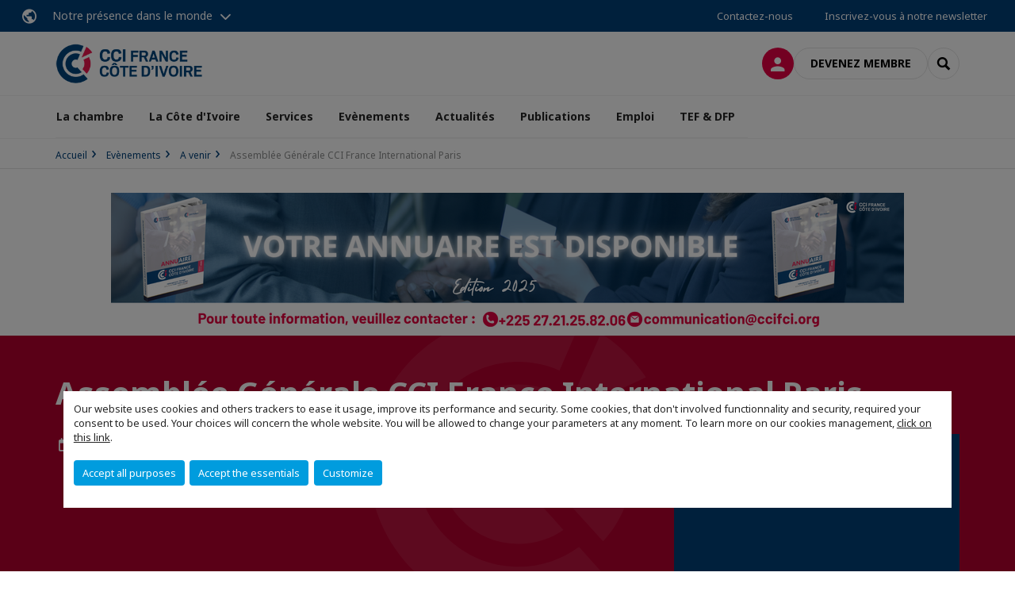

--- FILE ---
content_type: text/html; charset=utf-8
request_url: https://www.ccifci.org/evenements/a-venir/e/event/assemblee-generale-cci-france-international-paris.html
body_size: 21258
content:
<!DOCTYPE html>
<html lang="fr">
<head>

<meta charset="utf-8">
<!-- 
	This website is powered by TYPO3 - inspiring people to share!
	TYPO3 is a free open source Content Management Framework initially created by Kasper Skaarhoj and licensed under GNU/GPL.
	TYPO3 is copyright 1998-2026 of Kasper Skaarhoj. Extensions are copyright of their respective owners.
	Information and contribution at https://typo3.org/
-->



<title>Assemblée Générale CCI France International Paris | CCI FRANCE COTE D&#039;IVOIRE</title>
<meta name="generator" content="TYPO3 CMS">
<meta name="viewport" content="width=device-width, initial-scale=1.0">
<meta property="og:title" content="Assemblée Générale CCI France International Paris">
<meta property="og:image" content="https://www.ccifci.org/fileadmin/_processed_/b/7/csm_ccifrance_3f43d1b157.png">
<meta property="og:image" content="https://www.ccifci.org/_assets/e16fdc39dbd453b823f5542efedb5595/Frontend/Assets/images/logo-cci.svg">
<meta property="og:type" content="website">
<meta property="og:site_name" content="CCI FRANCE COTE D&#039;IVOIRE">
<meta name="twitter:title" content="Assemblée Générale CCI France International Paris">
<meta name="twitter:image" content="https://www.ccifci.org/fileadmin/_processed_/b/7/csm_ccifrance_29327cfc3d.png">
<meta name="twitter:card" content="summary_large_image">

<link rel="stylesheet" href="https://unpkg.com/orejime@2.2/dist/orejime.css" media="all">

<link rel="stylesheet" href="https://aws-a.medias-ccifi.org/typo3temp/assets/compressed/86cc90b71f4b58e679ce5e8a3065e392-ec7fddaa876aa59e6880f45c25fb3940.css?1768142665" media="all">
<link rel="stylesheet" href="https://aws-a.medias-ccifi.org/_assets/cru-1769786422/e16fdc39dbd453b823f5542efedb5595/Frontend/Assets/styles/app.css?1767959247" media="all">
<link rel="stylesheet" href="https://aws-a.medias-ccifi.org/typo3temp/assets/compressed/misc-52b0a2308e09fd13e0039e3e874571f7.css?1768142665" media="all">





<script>
/*<![CDATA[*/
/*TS_inlineJS*/
dataLayer = [];
var googleTagManagerId = "GTM-TPDTT26"; var configOrejime = {"privacyPolicy":"\/mentions-legales.html","mustNotice":true,"lang":"fr","translations":{"fr":{"consentModal":{"title":"Information that we collect","description":"Here you can see and customize the information that we collect.","privacyPolicy":{"name":"privacy policy","text":"To learn more, please read our {privacyPolicy}."}},"consentNotice":{"changeDescription":"There were changes since your last visit, please update your consent.","description":"Our website uses cookies and others trackers to ease it usage, improve its performance and security.\nSome cookies, that don't involved functionnality and security, required your consent to be used.\nYour choices will concern the whole website. You will be allowed to change your parameters at any moment. To learn more on our cookies management","learnMore":"Customize","privacyPolicy":{"name":"click on this link","text":", {privacyPolicy}."}},"accept":"Accept all purposes","acceptAll":"Accept all purposes","save":"Save","saveData":"Save my configuration on collected information","decline":"Accept the essentials","declineAll":"Accept the essentials","close":"Close","enabled":"Enabled","disabled":"Disabled","app":{"purposes":"Purposes","purpose":"Purpose"},"categories":{"site":{"title":"Website functionalities"},"analytics":{"title":"Trafic and audience measurement"},"video":{"title":""}},"poweredBy":"Powered by Orejime","newWindow":"new window","purposes":{"site":"Website functionalities","analytics":"Trafic and audience measurement","video":"Videos"},"site":{"title":"Essential functionalities","description":"Without these cookies, we cannot provide you certain services on our website, like authentication to your personal account."},"google-analytics":{"title":"Google Analytics","description":"These cookies are used to understand traffic levels and audience usage."},"youtube":{"title":"Youtube","description":"<a href=\"https:\/\/policies.google.com\/privacy\" class=\"orejime-Modal-privacyPolicyLink\" target=\"_blank\">Read Youtube's privacy policy<\/a>"},"vimeo":{"title":"Vimeo","description":"<a href=\"https:\/\/vimeo.com\/privacy\" class=\"orejime-Modal-privacyPolicyLink\" target=\"_blank\">Read Vimeo's privacy policy<\/a>"},"functional":{"title":"Other functionalities","description":"Non-essential functionalities may use cookies, for example to save a flash message view"}}}};

function onRecaptchaSubmit() {
    const form = (document.querySelector('[data-callback="onRecaptchaSubmit"]') || {}).form;

    if (form) {
        form.submit();
    }

    return false;
}

/*]]>*/
</script>


        <!-- Favicons -->
        <meta name="msapplication-square70x70logo" content="https://aws-a.medias-ccifi.org/_assets/cru-1769786422/e16fdc39dbd453b823f5542efedb5595/Frontend/Assets/images/favicons/windows-tile-70x70.png">
        <meta name="msapplication-square150x150logo" content="https://aws-a.medias-ccifi.org/_assets/cru-1769786422/e16fdc39dbd453b823f5542efedb5595/Frontend/Assets/images/favicons/windows-tile-150x150.png">
        <meta name="msapplication-square310x310logo" content="https://aws-a.medias-ccifi.org/_assets/cru-1769786422/e16fdc39dbd453b823f5542efedb5595/Frontend/Assets/images/favicons/windows-tile-310x310.png">
        <meta name="msapplication-TileImage" content="https://aws-a.medias-ccifi.org/_assets/cru-1769786422/e16fdc39dbd453b823f5542efedb5595/Frontend/Assets/images/favicons/windows-tile-144x144.png">
        <link rel="apple-touch-icon-precomposed" sizes="152x152" href="https://aws-a.medias-ccifi.org/_assets/cru-1769786422/e16fdc39dbd453b823f5542efedb5595/Frontend/Assets/images/favicons/apple-touch-icon-152x152-precomposed.png">
        <link rel="apple-touch-icon-precomposed" sizes="120x120" href="https://aws-a.medias-ccifi.org/_assets/cru-1769786422/e16fdc39dbd453b823f5542efedb5595/Frontend/Assets/images/favicons/apple-touch-icon-120x120-precomposed.png">
        <link rel="apple-touch-icon-precomposed" sizes="76x76" href="https://aws-a.medias-ccifi.org/_assets/cru-1769786422/e16fdc39dbd453b823f5542efedb5595/Frontend/Assets/images/favicons/apple-touch-icon-76x76-precomposed.png">
        <link rel="apple-touch-icon-precomposed" sizes="60x60" href="https://aws-a.medias-ccifi.org/_assets/cru-1769786422/e16fdc39dbd453b823f5542efedb5595/Frontend/Assets/images/favicons/apple-touch-icon-60x60-precomposed.png">
        <link rel="apple-touch-icon" sizes="144x144" href="https://aws-a.medias-ccifi.org/_assets/cru-1769786422/e16fdc39dbd453b823f5542efedb5595/Frontend/Assets/images/favicons/apple-touch-icon-144x144.png">
        <link rel="apple-touch-icon" sizes="114x114" href="https://aws-a.medias-ccifi.org/_assets/cru-1769786422/e16fdc39dbd453b823f5542efedb5595/Frontend/Assets/images/favicons/apple-touch-icon-114x114.png">
        <link rel="apple-touch-icon" sizes="72x72" href="https://aws-a.medias-ccifi.org/_assets/cru-1769786422/e16fdc39dbd453b823f5542efedb5595/Frontend/Assets/images/favicons/apple-touch-icon-72x72.png">
        <link rel="apple-touch-icon" sizes="57x57" href="https://aws-a.medias-ccifi.org/_assets/cru-1769786422/e16fdc39dbd453b823f5542efedb5595/Frontend/Assets/images/favicons/apple-touch-icon.png">
        <link rel="shortcut icon" href="https://aws-a.medias-ccifi.org/_assets/cru-1769786422/e16fdc39dbd453b823f5542efedb5595/Frontend/Assets/images/favicons/favicon.ico">
        <link rel="icon" type="image/png" sizes="64x64" href="https://aws-a.medias-ccifi.org/_assets/cru-1769786422/e16fdc39dbd453b823f5542efedb5595/Frontend/Assets/images/favicons/favicon.png"><!-- Google Tag Manager -->
      <script type="opt-in" data-type="application/javascript" data-name="google-analytics">        (function(w,d,s,l,i){w[l]=w[l]||[];w[l].push({'gtm.start':
        new Date().getTime(),event:'gtm.js'});var f=d.getElementsByTagName(s)[0],
        j=d.createElement(s),dl=l!='dataLayer'?'&l='+l:'';j.async=true;j.src=
        'https://www.googletagmanager.com/gtm.js?id='+i+dl;f.parentNode.insertBefore(j,f);
        })(window,document,'script','dataLayer','GTM-TPDTT26');</script>
      <!-- End Google Tag Manager -->        <!-- GetResponse Analytics -->
        <script type="text/javascript">
        (function(m, o, n, t, e, r, _){
              m['__GetResponseAnalyticsObject'] = e;m[e] = m[e] || function() {(m[e].q = m[e].q || []).push(arguments)};
              r = o.createElement(n);_ = o.getElementsByTagName(n)[0];r.async = 1;r.src = t;r.setAttribute('crossorigin', 'use-credentials');_.parentNode .insertBefore(r, _);
          })(window, document, 'script', 'https://marketing.ccifi.net/script/7edca0d5-4fed-4b41-9ad5-74e0f84d736b/ga.js', 'GrTracking');
        </script>
        <!-- End GetResponse Analytics -->
<link rel="canonical" href="https://www.ccifci.org/evenements/a-venir/e/event/assemblee-generale-cci-france-international-paris.html"/>

</head>
<body class="">
        <noscript>
            <iframe src="https://www.googletagmanager.com/ns.html?id=GTM-TPDTT26" height="0" width="0" style="display:none;visibility:hidden"></iframe>
        </noscript>

  
        <nav id="nav" class="navbar navbar-default navbar-main">
            
		<nav class="nav-sticky">
			<div class="container-fluid">
				<div class="nav-sticky-wrapper">
				
					<div class="dropdown dropdown-btn-nav">
						<a href="#" class="dropdown-toggle btn btn-icon icon-earth" data-toggle="dropdown" role="button" aria-haspopup="true" aria-expanded="false">Notre présence dans le monde</a>
						<div class="dropdown-menu">
							<div class="dropdown-menu-inner">
								<p>Poursuivez votre développement partout dans le monde, en vous faisant accompagner par le réseau CCI France International !</p>
								<a href="https://www.ccifrance-international.org/le-reseau/les-cci-fi.html" target="_blank" class="btn btn-primary btn-inverse">
									125 chambres dans 98 pays
								</a>
							</div>
						</div>
					</div>
				

				<ul class="nav-sticky-right">
          
					
						<li>
							<a href="/la-chambre/contactez-nous.html">
								Contactez-nous
							</a>
						</li>
					
					
						
							
								<li>
									<a href="/publications/recevez-notre-newsletter.html">
										Inscrivez-vous à notre newsletter
									</a>
								</li>
							
						
					
					<li class="dropdown dropdown-btn-nav">
						




					</li>
				</ul>
			</div>
			</div>
		</nav>
	
            <div class="navbar-wrapper">
                <div class="container">
                    <a class="navbar-brand" href="/">
                        
                        
                            <img alt="Côte d&#039;Ivoire : Chambre de Commerce et d&#039;Industrie Française en Côte d&#039;Ivoire" src="/uploads/tx_obladyficheidentity/LofoCcifi_16.png" width="300" height="81" />
                        
                    </a>

                    <div class="navbar-tools">
                        <ul>
                            
                                    <li>
                                        <a class="btn btn-complementary btn-only-icon icon-user" href="/connexion-a-lespace-membre.html">
                                            <span class="sr-only">Connexion</span>
                                        </a>
                                    </li>
                                    <li class="d-none d-lg-block"><a class="btn btn-border-gray" href="/la-chambre/contactez-nous.html">Devenez membre</a></li>
                                

                            <li><a href="#" class="btn btn-border-gray btn-only-icon icon-search" data-toggle="modal" data-target="#modal-search"><span class="sr-only">Rechercher</span></a></li>
                        </ul>

                        <button type="button" class="navbar-toggle collapsed" data-toggle="collapse" data-target="#menu" aria-expanded="false">
                            <span class="sr-only">Menu</span>
                            <span class="icon-bar"></span>
                            <span class="icon-bar"></span>
                            <span class="icon-bar"></span>
                        </button>
                    </div><!-- .navbar-tools -->
                </div>
            </div>

            <div id="menu" class="navbar-collapse navbar-menu collapse">
                <div class="container">
                    <div class="nav navbar-nav nav-lang">
                        <div class="dropdown">
                            




                        </div><!-- .dropdown -->
                    </div>

                    

    <ul class="nav navbar-nav navbar-nav-main">
        
            <li class="navbar-nav-main-item">
                
                        <a href="/la-chambre.html" class="btn collapse-btn" role="button" data-toggle="collapse" data-target="#menu-4085" aria-expanded="false" aria-controls="menu-4085" onclick="return false">La chambre</a>
                        <div class="collapse collapse-item" id="menu-4085">
                            <div class="collapse-content">
                                <div class="container">
                                    <div class="row d-flex">
                                        <div class="col-lg-4">
                                            <div class="well">
                                                <div class="well-title">La chambre</div>
                                                
                                                
                                                    <p> La CCIFCI c&#039;est 17 collaborateurs permanents dirigée par un conseil d&#039;administration composé de 13 membres</p>
                                                

                                                <a href="/la-chambre.html" target="" class="btn btn-outline btn-default">
                                                    Accédez à la rubrique
                                                </a>
                                            </div>
                                        </div>
                                        <div class="col-lg-4">
                                            <ul class="nav navbar-nav">
                                                
                                                    <li>
                                                        <a href="/la-chambre/equipe.html" target="" data-desc="desc-4085-4091">Equipe</a>
                                                    </li>
                                                
                                                    <li>
                                                        <a href="/la-chambre/conseil-dadministration.html" target="" data-desc="desc-4085-4090">Conseil d&#039;administration</a>
                                                    </li>
                                                
                                                    <li>
                                                        <a href="/la-chambre/missions.html" target="" data-desc="desc-4085-4089">Missions</a>
                                                    </li>
                                                
                                                    <li>
                                                        <a href="/la-chambre/nos-partenaires.html" target="" data-desc="desc-4085-4088">Nos partenaires</a>
                                                    </li>
                                                
                                                    <li>
                                                        <a href="/la-chambre/la-france.html" target="" data-desc="desc-4085-4087">La France</a>
                                                    </li>
                                                
                                                    <li>
                                                        <a href="/la-chambre/contactez-nous.html" target="" data-desc="desc-4085-4086">Contactez-nous</a>
                                                    </li>
                                                
                                            </ul>
                                        </div>
                                        <div class="col-lg-4 d-none d-lg-block">
                                            
                                                <div id="desc-4085-4091" class="module-nav-item">
                                                    
                                                        <img src="https://aws-a.medias-ccifi.org/fileadmin/_processed_/6/1/csm_strategy-team_f0b3912b90.jpg" width="768" height="432" alt="" />
                                                    
                                                    
                                                        <p>
                                                            La CCI France Côte d&#039;Ivoire c&#039;est 17 collaborateurs permanents.....
                                                        </p>
                                                    
                                                    
                                                        <p>
                                                            <a href="/la-chambre/equipe.html" target="">
                                                                En savoir plus
                                                            </a>
                                                        </p>
                                                    
                                                </div>
                                            
                                                <div id="desc-4085-4090" class="module-nav-item">
                                                    
                                                        <img src="https://aws-a.medias-ccifi.org/fileadmin/_processed_/5/a/csm_Board_of_directors_6dce460927.jpg" width="768" height="432" alt="" />
                                                    
                                                    
                                                        <p>
                                                            La Chambre de Commerce et d&#039;Industrie France Côte d&#039;Ivoire est dirigée par un Conseil d&#039;administration composé de 12 membres.
                                                        </p>
                                                    
                                                    
                                                        <p>
                                                            <a href="/la-chambre/conseil-dadministration.html" target="">
                                                                En savoir plus
                                                            </a>
                                                        </p>
                                                    
                                                </div>
                                            
                                                <div id="desc-4085-4089" class="module-nav-item">
                                                    
                                                        <img src="https://aws-a.medias-ccifi.org/fileadmin/_processed_/2/4/csm_austin-ban-14522-unsplash_70747b6ba5.jpg" width="768" height="432" alt="" />
                                                    
                                                    
                                                        <p>
                                                            Promouvoir les échanges bilatéraux, les investissements et les relations commerciales entre la France et la Côte d&#039;Ivoire
                                                        </p>
                                                    
                                                    
                                                        <p>
                                                            <a href="/la-chambre/missions.html" target="">
                                                                En savoir plus
                                                            </a>
                                                        </p>
                                                    
                                                </div>
                                            
                                                <div id="desc-4085-4088" class="module-nav-item">
                                                    
                                                        <img src="https://aws-a.medias-ccifi.org/fileadmin/_processed_/a/9/csm_partenairex_af04a091cd.jpg" width="768" height="432" alt="" />
                                                    
                                                    
                                                        <p>
                                                            Un puissant réseau de partenariats avec les autorités et institutions françaises et Ivoirienne
                                                        </p>
                                                    
                                                    
                                                        <p>
                                                            <a href="/la-chambre/nos-partenaires.html" target="">
                                                                En savoir plus
                                                            </a>
                                                        </p>
                                                    
                                                </div>
                                            
                                                <div id="desc-4085-4087" class="module-nav-item">
                                                    
                                                        <img src="https://aws-a.medias-ccifi.org/fileadmin/_processed_/c/5/csm_7624410_27eec884-2e61-11e8-99f7-8a2d246b98d0-1_1000x625_65dea3ed56.jpg" width="768" height="432" alt="" />
                                                    
                                                    
                                                        <p>
                                                            Une histoire, une langue, une culture, mais aussi une forme de génie offert au monde
                                                        </p>
                                                    
                                                    
                                                        <p>
                                                            <a href="/la-chambre/la-france.html" target="">
                                                                En savoir plus
                                                            </a>
                                                        </p>
                                                    
                                                </div>
                                            
                                                <div id="desc-4085-4086" class="module-nav-item">
                                                    
                                                        <img src="https://aws-a.medias-ccifi.org/fileadmin/_processed_/3/5/csm_equipe_bonding-1985863_1920_f82ef4d5d0.jpg" width="768" height="433" alt="" />
                                                    
                                                    
                                                        <p>
                                                            Vous avez un projet ou une question à nous poser?
                                                        </p>
                                                    
                                                    
                                                        <p>
                                                            <a href="/la-chambre/contactez-nous.html" target="">
                                                                En savoir plus
                                                            </a>
                                                        </p>
                                                    
                                                </div>
                                            
                                        </div>
                                    </div>
                                </div>
                            </div>
                        </div>
                    
            </li>
        
            <li class="navbar-nav-main-item">
                
                        <a href="/la-cote-divoire.html" class="btn collapse-btn" role="button" data-toggle="collapse" data-target="#menu-14425" aria-expanded="false" aria-controls="menu-14425" onclick="return false">La Côte d&#039;Ivoire</a>
                        <div class="collapse collapse-item" id="menu-14425">
                            <div class="collapse-content">
                                <div class="container">
                                    <div class="row d-flex">
                                        <div class="col-lg-4">
                                            <div class="well">
                                                <div class="well-title">La Côte d&#039;Ivoire</div>
                                                
                                                

                                                <a href="/la-cote-divoire.html" target="" class="btn btn-outline btn-default">
                                                    Accédez à la rubrique
                                                </a>
                                            </div>
                                        </div>
                                        <div class="col-lg-4">
                                            <ul class="nav navbar-nav">
                                                
                                                    <li>
                                                        <a href="/la-cote-divoire/pourquoi-la-cote-divoire.html" target="" data-desc="desc-14425-14426">Pourquoi la Côte d&#039;Ivoire ?</a>
                                                    </li>
                                                
                                                    <li>
                                                        <a href="/la-cote-divoire/fiche-pays.html" target="t3://file?uid=361853" data-desc="desc-14425-14427">Fiche pays</a>
                                                    </li>
                                                
                                                    <li>
                                                        <a href="/la-cote-divoire/mesures-specifiques-en-faveur-du-secteur-prive.html" target="" data-desc="desc-14425-14432">Mesures spécifiques en faveur du secteur privé</a>
                                                    </li>
                                                
                                            </ul>
                                        </div>
                                        <div class="col-lg-4 d-none d-lg-block">
                                            
                                                <div id="desc-14425-14426" class="module-nav-item">
                                                    
                                                    
                                                    
                                                </div>
                                            
                                                <div id="desc-14425-14427" class="module-nav-item">
                                                    
                                                    
                                                    
                                                </div>
                                            
                                                <div id="desc-14425-14432" class="module-nav-item">
                                                    
                                                        <img src="https://aws-a.medias-ccifi.org/fileadmin/_processed_/e/e/csm_Conseil_des_ministres_6ccd814c09.jpg" width="768" height="432" alt="" />
                                                    
                                                    
                                                    
                                                        <p>
                                                            <a href="/la-cote-divoire/mesures-specifiques-en-faveur-du-secteur-prive.html" target="">
                                                                En savoir plus
                                                            </a>
                                                        </p>
                                                    
                                                </div>
                                            
                                        </div>
                                    </div>
                                </div>
                            </div>
                        </div>
                    
            </li>
        
            <li class="navbar-nav-main-item">
                
                        <a href="/services.html" class="btn collapse-btn" role="button" data-toggle="collapse" data-target="#menu-4076" aria-expanded="false" aria-controls="menu-4076" onclick="return false">Services</a>
                        <div class="collapse collapse-item" id="menu-4076">
                            <div class="collapse-content">
                                <div class="container">
                                    <div class="row d-flex">
                                        <div class="col-lg-4">
                                            <div class="well">
                                                <div class="well-title">Services</div>
                                                
                                                

                                                <a href="/services.html" target="" class="btn btn-outline btn-default">
                                                    Accédez à la rubrique
                                                </a>
                                            </div>
                                        </div>
                                        <div class="col-lg-4">
                                            <ul class="nav navbar-nav">
                                                
                                                    <li>
                                                        <a href="/services/echanger-sur-les-conditions-dacces-au-marche-ivoirien.html" target="" data-desc="desc-4076-4084">Echanger sur les conditions d&#039;accès au marché ivoirien</a>
                                                    </li>
                                                
                                                    <li>
                                                        <a href="/services/amorcer-le-marche-identifier-rencontrer-les-cibles.html" target="" data-desc="desc-4076-4083">Amorcer le marché / Identifier, rencontrer les cibles</a>
                                                    </li>
                                                
                                                    <li>
                                                        <a href="/services/httpse-cvccifciorg.html" target="" data-desc="desc-4076-4082">Rechercher vos futurs collaborateurs</a>
                                                    </li>
                                                
                                                    <li>
                                                        <a href="/services/fixer-votre-presence-sur-le-marche-ivoirien-a-des-couts-maitrises.html" target="" data-desc="desc-4076-4081">Fixer votre présence sur le marché ivoirien à des coûts maîtrisés</a>
                                                    </li>
                                                
                                                    <li>
                                                        <a href="/services/suivre-levolution-des-dispositifs-legaux-et-reglementaires.html" target="" data-desc="desc-4076-4080">Suivre l’évolution des dispositifs légaux et réglementaires</a>
                                                    </li>
                                                
                                                    <li>
                                                        <a href="/services/former-vos-collaborateurs.html" target="" data-desc="desc-4076-13933">Former vos collaborateurs</a>
                                                    </li>
                                                
                                                    <li>
                                                        <a href="/services/rencontrer-le-secteur-prive-et-les-autorites-publiques.html" target="" data-desc="desc-4076-13934">Rencontrer le secteur privé et les autorités publiques</a>
                                                    </li>
                                                
                                                    <li>
                                                        <a href="/services/accompagner-vos-demarches-administratives.html" target="" data-desc="desc-4076-13935">Accompagner vos démarches administratives</a>
                                                    </li>
                                                
                                                    <li>
                                                        <a href="/services/programme-privileges.html" target="" data-desc="desc-4076-31105">Vos privilèges</a>
                                                    </li>
                                                
                                                    <li>
                                                        <a href="/services/references.html" target="" data-desc="desc-4076-4078">Références</a>
                                                    </li>
                                                
                                            </ul>
                                        </div>
                                        <div class="col-lg-4 d-none d-lg-block">
                                            
                                                <div id="desc-4076-4084" class="module-nav-item">
                                                    
                                                        <img src="https://aws-a.medias-ccifi.org/fileadmin/_processed_/b/2/csm_analyse_du_marche_d732cf7243.jpg" width="768" height="433" alt="" />
                                                    
                                                    
                                                        <p>
                                                             Le marché ivoirien vous intéresse ? Vous vous posez des questions sur les secteurs porteurs ? Vous vous interrogez sur les conditions d’approche ?
                                                        </p>
                                                    
                                                    
                                                        <p>
                                                            <a href="/services/echanger-sur-les-conditions-dacces-au-marche-ivoirien.html" target="">
                                                                En savoir plus
                                                            </a>
                                                        </p>
                                                    
                                                </div>
                                            
                                                <div id="desc-4076-4083" class="module-nav-item">
                                                    
                                                        <img src="https://aws-a.medias-ccifi.org/fileadmin/_processed_/8/c/csm_Appui_bc24449245.jpg" width="768" height="432" alt="" />
                                                    
                                                    
                                                        <p>
                                                            Après vous avoir adressé un cahier de charges, permettant d’apprécier vos attentes, et après un ou des échanges téléphoniques pour affiner votre démarche, 
                                                        </p>
                                                    
                                                    
                                                        <p>
                                                            <a href="/services/amorcer-le-marche-identifier-rencontrer-les-cibles.html" target="">
                                                                En savoir plus
                                                            </a>
                                                        </p>
                                                    
                                                </div>
                                            
                                                <div id="desc-4076-4082" class="module-nav-item">
                                                    
                                                        <img src="https://aws-a.medias-ccifi.org/fileadmin/_processed_/a/8/csm_laptop-3196481_1920_3b8f0bc7aa.jpg" width="768" height="432" alt="" />
                                                    
                                                    
                                                        <p>
                                                            Notre Chambre dispose d’un Service de sélection de personnel destiné aux entreprises locales et françaises, membres ou non de la CCIFCI.
                                                        </p>
                                                    
                                                    
                                                        <p>
                                                            <a href="/services/httpse-cvccifciorg.html" target="">
                                                                En savoir plus
                                                            </a>
                                                        </p>
                                                    
                                                </div>
                                            
                                                <div id="desc-4076-4081" class="module-nav-item">
                                                    
                                                        <img src="https://aws-a.medias-ccifi.org/fileadmin/_processed_/c/a/csm_Service_RH_83df7a5a93.jpg" width="768" height="432" alt="" />
                                                    
                                                    
                                                        <p>
                                                            Vos activités en Côte d’Ivoire nécessitent la présence permanente ou à mi-temps d’un collaborateur (mission temporaire, exécution d’un contrat, analyse avant implantation définitive, prospection à coûts maîtrisés…)
                                                        </p>
                                                    
                                                    
                                                        <p>
                                                            <a href="/services/fixer-votre-presence-sur-le-marche-ivoirien-a-des-couts-maitrises.html" target="">
                                                                En savoir plus
                                                            </a>
                                                        </p>
                                                    
                                                </div>
                                            
                                                <div id="desc-4076-4080" class="module-nav-item">
                                                    
                                                        <img src="https://aws-a.medias-ccifi.org/fileadmin/_processed_/c/2/csm_Evolution_c4adb1ad90.jpg" width="499" height="280" alt="" />
                                                    
                                                    
                                                        <p>
                                                            La veille des marchés et des dispositifs réglementaires est une composante de la pérennité des entreprises dans des environnements complexes. 
                                                        </p>
                                                    
                                                    
                                                        <p>
                                                            <a href="/services/suivre-levolution-des-dispositifs-legaux-et-reglementaires.html" target="">
                                                                En savoir plus
                                                            </a>
                                                        </p>
                                                    
                                                </div>
                                            
                                                <div id="desc-4076-13933" class="module-nav-item">
                                                    
                                                        <img src="https://aws-a.medias-ccifi.org/fileadmin/_processed_/6/e/csm_formation_00b7596831.jpg" width="768" height="432" alt="" />
                                                    
                                                    
                                                        <p>
                                                            Le développement du marché ivoirien a considérablement transformé son organisation.<br />
Les attentes et les demandes des opérateurs économiques ainsi 
                                                        </p>
                                                    
                                                    
                                                        <p>
                                                            <a href="/services/former-vos-collaborateurs.html" target="">
                                                                En savoir plus
                                                            </a>
                                                        </p>
                                                    
                                                </div>
                                            
                                                <div id="desc-4076-13934" class="module-nav-item">
                                                    
                                                        <img src="https://aws-a.medias-ccifi.org/fileadmin/_processed_/0/3/csm_279f6f6633_2cc7843b96.jpg" width="599" height="337" alt="" />
                                                    
                                                    
                                                        <p>
                                                            Lors de vos démarches quotidiennes et selon vos cibles « marché », obtenir des rendez-vous pour échanger avec les acteurs publics et privés n’est pas chose aisée.
                                                        </p>
                                                    
                                                    
                                                        <p>
                                                            <a href="/services/rencontrer-le-secteur-prive-et-les-autorites-publiques.html" target="">
                                                                En savoir plus
                                                            </a>
                                                        </p>
                                                    
                                                </div>
                                            
                                                <div id="desc-4076-13935" class="module-nav-item">
                                                    
                                                        <img src="https://aws-a.medias-ccifi.org/fileadmin/_processed_/d/1/csm_business-3152586__340_289e3af4f1.jpg" width="469" height="263" alt="" />
                                                    
                                                    
                                                        <p>
                                                            Acteur incontournable des affaires entre la Côte d&#039;Ivoire et la France, CCI France Côte d&#039;Ivoire a tissé au cours de son développement avec les relations avec le français et l&#039;ivoirienne et signé des accords facilitant les excellentes relations deux pays
                                                        </p>
                                                    
                                                    
                                                        <p>
                                                            <a href="/services/accompagner-vos-demarches-administratives.html" target="">
                                                                En savoir plus
                                                            </a>
                                                        </p>
                                                    
                                                </div>
                                            
                                                <div id="desc-4076-31105" class="module-nav-item">
                                                    
                                                    
                                                    
                                                </div>
                                            
                                                <div id="desc-4076-4078" class="module-nav-item">
                                                    
                                                        <img src="https://aws-a.medias-ccifi.org/fileadmin/_processed_/8/e/csm_image_centrale_p2M_clients-1024x296_c49a6d7278.jpg" width="518" height="291" alt="" />
                                                    
                                                    
                                                        <p>
                                                            Quelques exemples d’entreprises françaises que nous avons eu la chance d&#039;accompagner dans leur succès commercial en Côte d&#039;Ivoire.
                                                        </p>
                                                    
                                                    
                                                        <p>
                                                            <a href="/services/references.html" target="">
                                                                En savoir plus
                                                            </a>
                                                        </p>
                                                    
                                                </div>
                                            
                                        </div>
                                    </div>
                                </div>
                            </div>
                        </div>
                    
            </li>
        
            <li class="navbar-nav-main-item">
                
                        <a href="/evenements.html" class="btn collapse-btn" role="button" data-toggle="collapse" data-target="#menu-4060" aria-expanded="false" aria-controls="menu-4060" onclick="return false">Evènements</a>
                        <div class="collapse collapse-item" id="menu-4060">
                            <div class="collapse-content">
                                <div class="container">
                                    <div class="row d-flex">
                                        <div class="col-lg-4">
                                            <div class="well">
                                                <div class="well-title">Evènements</div>
                                                
                                                

                                                <a href="/evenements.html" target="" class="btn btn-outline btn-default">
                                                    Accédez à la rubrique
                                                </a>
                                            </div>
                                        </div>
                                        <div class="col-lg-4">
                                            <ul class="nav navbar-nav">
                                                
                                                    <li>
                                                        <a href="/evenements/decouvrir-nos-evenements.html" target="" data-desc="desc-4060-4075">Découvrir nos évènements</a>
                                                    </li>
                                                
                                                    <li>
                                                        <a href="/evenements/a-venir.html" target="" data-desc="desc-4060-4072">A venir</a>
                                                    </li>
                                                
                                                    <li>
                                                        <a href="/evenements/les-speakers.html" target="" data-desc="desc-4060-4070">Les speakers</a>
                                                    </li>
                                                
                                                    <li>
                                                        <a href="/evenements/galeries-photos.html" target="" data-desc="desc-4060-4062">Galeries photos</a>
                                                    </li>
                                                
                                            </ul>
                                        </div>
                                        <div class="col-lg-4 d-none d-lg-block">
                                            
                                                <div id="desc-4060-4075" class="module-nav-item">
                                                    
                                                    
                                                    
                                                </div>
                                            
                                                <div id="desc-4060-4072" class="module-nav-item">
                                                    
                                                    
                                                    
                                                </div>
                                            
                                                <div id="desc-4060-4070" class="module-nav-item">
                                                    
                                                    
                                                    
                                                </div>
                                            
                                                <div id="desc-4060-4062" class="module-nav-item">
                                                    
                                                    
                                                    
                                                </div>
                                            
                                        </div>
                                    </div>
                                </div>
                            </div>
                        </div>
                    
            </li>
        
            <li class="navbar-nav-main-item">
                
                        <a href="/actualites.html" target="" class="btn collapse-btn">
                            Actualités
                        </a>
                    
            </li>
        
            <li class="navbar-nav-main-item">
                
                        <a href="/publications.html" class="btn collapse-btn" role="button" data-toggle="collapse" data-target="#menu-4047" aria-expanded="false" aria-controls="menu-4047" onclick="return false">Publications</a>
                        <div class="collapse collapse-item" id="menu-4047">
                            <div class="collapse-content">
                                <div class="container">
                                    <div class="row d-flex">
                                        <div class="col-lg-4">
                                            <div class="well">
                                                <div class="well-title">Publications</div>
                                                
                                                

                                                <a href="/publications.html" target="" class="btn btn-outline btn-default">
                                                    Accédez à la rubrique
                                                </a>
                                            </div>
                                        </div>
                                        <div class="col-lg-4">
                                            <ul class="nav navbar-nav">
                                                
                                                    <li>
                                                        <a href="/publications/barometre-conjoncturel.html" target="" data-desc="desc-4047-13536">Baromètre conjoncturel</a>
                                                    </li>
                                                
                                                    <li>
                                                        <a href="/publications/annuaire-des-membres.html" target="" data-desc="desc-4047-13537">Annuaire des membres</a>
                                                    </li>
                                                
                                                    <li>
                                                        <a href="/publications/a-savoir.html" target="" data-desc="desc-4047-13538">A savoir</a>
                                                    </li>
                                                
                                            </ul>
                                        </div>
                                        <div class="col-lg-4 d-none d-lg-block">
                                            
                                                <div id="desc-4047-13536" class="module-nav-item">
                                                    
                                                    
                                                    
                                                </div>
                                            
                                                <div id="desc-4047-13537" class="module-nav-item">
                                                    
                                                    
                                                    
                                                </div>
                                            
                                                <div id="desc-4047-13538" class="module-nav-item">
                                                    
                                                    
                                                    
                                                </div>
                                            
                                        </div>
                                    </div>
                                </div>
                            </div>
                        </div>
                    
            </li>
        
            <li class="navbar-nav-main-item">
                
                        <a href="/emploi.html" target="" class="btn collapse-btn">
                            Emploi
                        </a>
                    
            </li>
        
            <li class="navbar-nav-main-item">
                
                        <a href="https://www.lefrancaisdesaffaires.fr/candidat/test-evaluation-francais/" class="btn collapse-btn" role="button" data-toggle="collapse" data-target="#menu-17686" aria-expanded="false" aria-controls="menu-17686" onclick="return false">TEF &amp; DFP</a>
                        <div class="collapse collapse-item" id="menu-17686">
                            <div class="collapse-content">
                                <div class="container">
                                    <div class="row d-flex">
                                        <div class="col-lg-4">
                                            <div class="well">
                                                <div class="well-title">TEF &amp; DFP</div>
                                                
                                                

                                                <a href="https://www.lefrancaisdesaffaires.fr/candidat/test-evaluation-francais/" target="_blank" class="btn btn-outline btn-default">
                                                    Accédez à la rubrique
                                                </a>
                                            </div>
                                        </div>
                                        <div class="col-lg-4">
                                            <ul class="nav navbar-nav">
                                                
                                                    <li>
                                                        <a href="/httpswwwlefrancaisdesaffairesfrtests-diplomestest-evaluation-francais-tef/tests-devaluation-de-francais-tef.html" target="" data-desc="desc-17686-26330">Tests d’Evaluation de Français (TEF)</a>
                                                    </li>
                                                
                                                    <li>
                                                        <a href="/httpswwwlefrancaisdesaffairesfrtests-diplomestest-evaluation-francais-tef/conditions-dinscription-et-de-passation.html" target="" data-desc="desc-17686-17709">Conditions d&#039;inscription et de passation</a>
                                                    </li>
                                                
                                                    <li>
                                                        <a href="/httpswwwlefrancaisdesaffairesfrtests-diplomestest-evaluation-francais-tef/sentrainer-aux-tests-et-diplomes.html" target="" data-desc="desc-17686-17710">S&#039;entrainer aux tests et Diplômes</a>
                                                    </li>
                                                
                                                    <li>
                                                        <a href="/httpswwwlefrancaisdesaffairesfrtests-diplomestest-evaluation-francais-tef/contactez-nous.html" target="" data-desc="desc-17686-17712">Contactez-nous</a>
                                                    </li>
                                                
                                            </ul>
                                        </div>
                                        <div class="col-lg-4 d-none d-lg-block">
                                            
                                                <div id="desc-17686-26330" class="module-nav-item">
                                                    
                                                    
                                                    
                                                </div>
                                            
                                                <div id="desc-17686-17709" class="module-nav-item">
                                                    
                                                    
                                                    
                                                </div>
                                            
                                                <div id="desc-17686-17710" class="module-nav-item">
                                                    
                                                    
                                                    
                                                </div>
                                            
                                                <div id="desc-17686-17712" class="module-nav-item">
                                                    
                                                    
                                                    
                                                </div>
                                            
                                        </div>
                                    </div>
                                </div>
                            </div>
                        </div>
                    
            </li>
        

        
    </ul>




                    <div class="navbar-btn-actions">
                        
                                <a class="btn btn-border-gray d-lg-none" href="/la-chambre/contactez-nous.html">Devenez membre</a>
                            
                    </div>
                </div>
            </div><!-- .navbar-collapse -->
        </nav>
    

  <main id="main" class="main">
    
      <div class="breadcrumb-wrapper"><div class="container"><ol class="breadcrumb"><li><a href="/" title="Accueil">Accueil</a></li><li><a href="/evenements.html" title="Evènements">Evènements</a></li><li><a href="/evenements/a-venir.html" title="A venir">A venir</a></li><li class="active">Assemblée Générale CCI France International Paris</li></ol></div></div>
    

    
      

    


    

    <div class="container">
    
      <aside class="section section-banner">

    
        
            
                
                        <div class="row">
                            <div class="col-md-12">
                                <div class="module module-advertising">
                                    <a data-track="Banner" data-track-label="Annuaire CCIFCI 2025" data-track-value="1" rel="nofollow sponsored" target="_blank" href="/evenements/a-venir/e.html?tx_ccifiads_displayad%5Baction%5D=redirect&amp;tx_ccifiads_displayad%5Bad%5D=1500&amp;tx_ccifiads_displayad%5Bcontroller%5D=Ads&amp;cHash=04338d0112b3eea5cb81134ddb6b8479">
                                        <picture>
                                            
                                            <img loading="lazy" src="/uploads/_processed_/e/8/csm_Banniere_nouvel_annuaire_CCIFCI_2024-2025_27fd9cc212.png" width="1000" height="180" alt="" />
                                        </picture>
                                    </a>
                                </div>
                            </div>
                        </div>
                    
            
        
    

</aside>
    

    <!--TYPO3SEARCH_begin-->
    
		

        <div id="c12278" class="">
	<header id="module-for-sticky-banner" class="section section-event is-wide"
        style="background-color: #b5002e"><div class="container"><figure class="section-figure"><img class="figure-cover" src="https://aws-a.medias-ccifi.org/_assets/cru-1769786422/97dc223178116b4ccce615fe6a155b64/Images/filigramme.svg" width="64" height="64" alt="" /></figure><h1 class="title">Assemblée Générale CCI France International Paris</h1><div class="row"><div class="col-sm-6"><div class="media"><div class="media-left"><span class="icon-calendar"></span></div><div class="media-body"><time datetime="2019-06-24"><strong>
                                Du 24 juin à 09h00 au 28 juin 2019 à 16h00
                            </strong><a href="#utc-date" data-toggle="modal" role="button" data-target="#utc-date">(UTC)</a></time><div class="dropdown dropdown-link"><button class="btn dropdown-toggle" type="button" id="dropdownMenu1"
                                            data-toggle="dropdown"
                                            aria-haspopup="true" aria-expanded="true">
                                        Ajouter à mon agenda
                                    </button><ul class="dropdown-menu" aria-labelledby="dropdownMenu1"><li><a href="[data-uri]" target="_self">
                                                    Calendrier iCal &amp; Outlook
                                                </a></li><li><a href="https://calendar.google.com/calendar/render?action=TEMPLATE&amp;dates=20190624T090000/20190628T160000&amp;ctz=Africa/Abidjan&amp;text=Assembl%C3%A9e+G%C3%A9n%C3%A9rale+CCI+France+International+Paris" target="_blank">
                                                    Calendrier Google
                                                </a></li><li><a href="https://calendar.yahoo.com/?v=60&amp;view=d&amp;type=20&amp;ST=20190624T090000Z&amp;ET=20190628T160000Z&amp;TITLE=Assembl%C3%A9e%20G%C3%A9n%C3%A9rale%20CCI%20France%20International%20Paris" target="_blank">
                                                    Calendrier Yahoo
                                                </a></li><li><a href="https://outlook.live.com/calendar/action/compose?path=/calendar/action/compose&amp;rru=addevent&amp;startdt=2019-06-24T09:00:00Z&amp;enddt=2019-06-28T16:00:00Z&amp;subject=Assembl%C3%A9e%20G%C3%A9n%C3%A9rale%20CCI%20France%20International%20Paris" target="_blank">
                                                    Calendrier outlook.com
                                                </a></li></ul></div></div></div></div><div class="col-sm-6 col-md-4 col-md-offset-2"><div class="p-1 bg-primary">Oops, an error occurred! Code: 202601312354410c6ee6ef</div></div></div><!-- .row --></div></header><!-- .section .section-cover .bg-dark --><div class="row"><div class="col-md-8 col-md-offset-2"><figure><img src="https://aws-a.medias-ccifi.org/fileadmin/_processed_/b/7/csm_ccifrance_e30261709e.png" srcset="https://aws-a.medias-ccifi.org/fileadmin/_processed_/b/7/csm_ccifrance_782e8f4fc7.png 480w, https://aws-a.medias-ccifi.org/fileadmin/_processed_/b/7/csm_ccifrance_8473e7f23d.png 768w, https://aws-a.medias-ccifi.org/fileadmin/_processed_/b/7/csm_ccifrance_e43506007e.png 1536w, https://aws-a.medias-ccifi.org/fileadmin/_processed_/b/7/csm_ccifrance_e30261709e.png 392w" sizes="(min-width: 768px) 768px, 100vw" width="392" height="112" alt="" /></figure></div><!-- .col-md-8 .col-md-offset-2 --></div><!-- .row --><nav id="sticky-banner-event" class="nav-sticky-banner"><div class="module module-panel module-sticky bg-primary"><div class="container flex"><h2 class="title">Assemblée Générale CCI France International Paris</h2><div class="btn-action">Oops, an error occurred! Code: 202601312354411ef71ea3</div></div><!-- .container .flex --></div><!-- .module .module-panel .module-sticky .bg-gray --></nav><!-- .nav-sticky-banner --><div class="modal fade modal-default" id="utc-date" role="dialog"
     aria-label="Convertisseur de fuseau horaire"><div class="modal-dialog" id="modalTimeZone-utc-date"><div class="modal-content"><button type="button"
                    class="close"
                    data-dismiss="modal"
                    aria-label=""><span class="sr-only">
                    Fermer le convertisseur
                </span></button><h4 class="modal-title" id="exampleModalLabel">
                Convertir le fuseau horaire
            </h4><p><strong>
                    Date et horaire de l&#039;événement
                </strong><br>
                
            Du 24 juin à 09h00 au 28 juin 2019 à 16h00
            (UTC)
        
            </p><form method="post" class="form mb-2" action="/evenements/a-venir/e?tx_obladyagenda_timezone%5Baction%5D=ajaxConvertTimezone&amp;tx_obladyagenda_timezone%5Bcontroller%5D=Events&amp;type=1684834862&amp;cHash=9059d62a3fea37e1e2ce4d874184fc7a"><div><input type="hidden" name="tx_obladyagenda_timezone[__referrer][@extension]" value="ObladyAgenda" /><input type="hidden" name="tx_obladyagenda_timezone[__referrer][@controller]" value="Events" /><input type="hidden" name="tx_obladyagenda_timezone[__referrer][@action]" value="detail" /><input type="hidden" name="tx_obladyagenda_timezone[__referrer][arguments]" value="YTozOntzOjY6ImFjdGlvbiI7czo2OiJkZXRhaWwiO3M6MTA6ImNvbnRyb2xsZXIiO3M6NjoiRXZlbnRzIjtzOjU6ImV2ZW50IjtzOjQ6Ijk0MTgiO30=c609b9041977d4544f9a31bfe3ef7c9b1a720acd" /><input type="hidden" name="tx_obladyagenda_timezone[__referrer][@request]" value="{&quot;@extension&quot;:&quot;ObladyAgenda&quot;,&quot;@controller&quot;:&quot;Events&quot;,&quot;@action&quot;:&quot;detail&quot;}97dca36780ec9f22f45eed4a8d0fdd21ac3360ff" /><input type="hidden" name="tx_obladyagenda_timezone[__trustedProperties]" value="{&quot;currentDateAndTime&quot;:1,&quot;startTime&quot;:1,&quot;endTime&quot;:1,&quot;timezone&quot;:1}0b828b18f4e9ce491487f8646bbfd2a185978c87" /></div><input type="hidden" name="tx_obladyagenda_timezone[currentDateAndTime]" value="
            Du 24 juin à 09h00 au 28 juin 2019 à 16h00
            (UTC)
        " /><input type="hidden" name="tx_obladyagenda_timezone[startTime]" value="1561359600" /><input type="hidden" name="tx_obladyagenda_timezone[endTime]" value="1561730400" /><div class="form-group"><label for="select" class="col-form-label p-n">
                        Sélectionnez votre fuseau horaire
                    </label><select required="required" class="form-control" id="select" name="tx_obladyagenda_timezone[timezone]"><option value="Pacific/Midway">UTC-11 (Pacific, Midway)</option><option value="Pacific/Niue">UTC-11 (Pacific, Niue)</option><option value="Pacific/Pago_Pago">UTC-11 (Pacific, Pago Pago)</option><option value="America/Adak">UTC-10 (America, Adak)</option><option value="Pacific/Honolulu">UTC-10 (Pacific, Honolulu)</option><option value="Pacific/Rarotonga">UTC-10 (Pacific, Rarotonga)</option><option value="Pacific/Tahiti">UTC-10 (Pacific, Tahiti)</option><option value="Pacific/Marquesas">UTC-9 (Pacific, Marquesas)</option><option value="America/Anchorage">UTC-9 (America, Anchorage)</option><option value="America/Juneau">UTC-9 (America, Juneau)</option><option value="America/Metlakatla">UTC-9 (America, Metlakatla)</option><option value="America/Nome">UTC-9 (America, Nome)</option><option value="America/Sitka">UTC-9 (America, Sitka)</option><option value="America/Yakutat">UTC-9 (America, Yakutat)</option><option value="Pacific/Gambier">UTC-9 (Pacific, Gambier)</option><option value="America/Los_Angeles">UTC-8 (America, Los Angeles)</option><option value="America/Tijuana">UTC-8 (America, Tijuana)</option><option value="America/Vancouver">UTC-8 (America, Vancouver)</option><option value="Pacific/Pitcairn">UTC-8 (Pacific, Pitcairn)</option><option value="America/Boise">UTC-7 (America, Boise)</option><option value="America/Cambridge_Bay">UTC-7 (America, Cambridge Bay)</option><option value="America/Ciudad_Juarez">UTC-7 (America, Ciudad Juarez)</option><option value="America/Creston">UTC-7 (America, Creston)</option><option value="America/Dawson_Creek">UTC-7 (America, Dawson Creek)</option><option value="America/Dawson">UTC-7 (America, Dawson)</option><option value="America/Denver">UTC-7 (America, Denver)</option><option value="America/Edmonton">UTC-7 (America, Edmonton)</option><option value="America/Fort_Nelson">UTC-7 (America, Fort Nelson)</option><option value="America/Hermosillo">UTC-7 (America, Hermosillo)</option><option value="America/Inuvik">UTC-7 (America, Inuvik)</option><option value="America/Mazatlan">UTC-7 (America, Mazatlan)</option><option value="America/Phoenix">UTC-7 (America, Phoenix)</option><option value="America/Whitehorse">UTC-7 (America, Whitehorse)</option><option value="America/Bahia_Banderas">UTC-6 (America, Bahia Banderas)</option><option value="America/Belize">UTC-6 (America, Belize)</option><option value="America/Chicago">UTC-6 (America, Chicago)</option><option value="America/Chihuahua">UTC-6 (America, Chihuahua)</option><option value="America/Costa_Rica">UTC-6 (America, Costa Rica)</option><option value="America/El_Salvador">UTC-6 (America, El Salvador)</option><option value="America/Guatemala">UTC-6 (America, Guatemala)</option><option value="America/Indiana/Knox">UTC-6 (America, Indiana, Knox)</option><option value="America/Indiana/Tell_City">UTC-6 (America, Indiana, Tell City)</option><option value="America/Managua">UTC-6 (America, Managua)</option><option value="America/Matamoros">UTC-6 (America, Matamoros)</option><option value="America/Menominee">UTC-6 (America, Menominee)</option><option value="America/Merida">UTC-6 (America, Merida)</option><option value="America/Mexico_City">UTC-6 (America, Mexico City)</option><option value="America/Monterrey">UTC-6 (America, Monterrey)</option><option value="America/North_Dakota/Beulah">UTC-6 (America, North Dakota, Beulah)</option><option value="America/North_Dakota/Center">UTC-6 (America, North Dakota, Center)</option><option value="America/North_Dakota/New_Salem">UTC-6 (America, North Dakota, New Salem)</option><option value="America/Ojinaga">UTC-6 (America, Ojinaga)</option><option value="America/Rankin_Inlet">UTC-6 (America, Rankin Inlet)</option><option value="America/Regina">UTC-6 (America, Regina)</option><option value="America/Resolute">UTC-6 (America, Resolute)</option><option value="America/Swift_Current">UTC-6 (America, Swift Current)</option><option value="America/Tegucigalpa">UTC-6 (America, Tegucigalpa)</option><option value="America/Winnipeg">UTC-6 (America, Winnipeg)</option><option value="Pacific/Galapagos">UTC-6 (Pacific, Galapagos)</option><option value="America/Atikokan">UTC-5 (America, Atikokan)</option><option value="America/Bogota">UTC-5 (America, Bogota)</option><option value="America/Cancun">UTC-5 (America, Cancun)</option><option value="America/Cayman">UTC-5 (America, Cayman)</option><option value="America/Detroit">UTC-5 (America, Detroit)</option><option value="America/Eirunepe">UTC-5 (America, Eirunepe)</option><option value="America/Grand_Turk">UTC-5 (America, Grand Turk)</option><option value="America/Guayaquil">UTC-5 (America, Guayaquil)</option><option value="America/Havana">UTC-5 (America, Havana)</option><option value="America/Indiana/Indianapolis">UTC-5 (America, Indiana, Indianapolis)</option><option value="America/Indiana/Marengo">UTC-5 (America, Indiana, Marengo)</option><option value="America/Indiana/Petersburg">UTC-5 (America, Indiana, Petersburg)</option><option value="America/Indiana/Vevay">UTC-5 (America, Indiana, Vevay)</option><option value="America/Indiana/Vincennes">UTC-5 (America, Indiana, Vincennes)</option><option value="America/Indiana/Winamac">UTC-5 (America, Indiana, Winamac)</option><option value="America/Iqaluit">UTC-5 (America, Iqaluit)</option><option value="America/Jamaica">UTC-5 (America, Jamaica)</option><option value="America/Kentucky/Louisville">UTC-5 (America, Kentucky, Louisville)</option><option value="America/Kentucky/Monticello">UTC-5 (America, Kentucky, Monticello)</option><option value="America/Lima">UTC-5 (America, Lima)</option><option value="America/Nassau">UTC-5 (America, Nassau)</option><option value="America/New_York">UTC-5 (America, New York)</option><option value="America/Panama">UTC-5 (America, Panama)</option><option value="America/Port-au-Prince">UTC-5 (America, Port-au-Prince)</option><option value="America/Rio_Branco">UTC-5 (America, Rio Branco)</option><option value="America/Toronto">UTC-5 (America, Toronto)</option><option value="Pacific/Easter">UTC-5 (Pacific, Easter)</option><option value="America/Anguilla">UTC-4 (America, Anguilla)</option><option value="America/Antigua">UTC-4 (America, Antigua)</option><option value="America/Aruba">UTC-4 (America, Aruba)</option><option value="America/Barbados">UTC-4 (America, Barbados)</option><option value="America/Blanc-Sablon">UTC-4 (America, Blanc-Sablon)</option><option value="America/Boa_Vista">UTC-4 (America, Boa Vista)</option><option value="America/Campo_Grande">UTC-4 (America, Campo Grande)</option><option value="America/Caracas">UTC-4 (America, Caracas)</option><option value="America/Cuiaba">UTC-4 (America, Cuiaba)</option><option value="America/Curacao">UTC-4 (America, Curacao)</option><option value="America/Dominica">UTC-4 (America, Dominica)</option><option value="America/Glace_Bay">UTC-4 (America, Glace Bay)</option><option value="America/Goose_Bay">UTC-4 (America, Goose Bay)</option><option value="America/Grenada">UTC-4 (America, Grenada)</option><option value="America/Guadeloupe">UTC-4 (America, Guadeloupe)</option><option value="America/Guyana">UTC-4 (America, Guyana)</option><option value="America/Halifax">UTC-4 (America, Halifax)</option><option value="America/Kralendijk">UTC-4 (America, Kralendijk)</option><option value="America/La_Paz">UTC-4 (America, La Paz)</option><option value="America/Lower_Princes">UTC-4 (America, Lower Princes)</option><option value="America/Manaus">UTC-4 (America, Manaus)</option><option value="America/Marigot">UTC-4 (America, Marigot)</option><option value="America/Martinique">UTC-4 (America, Martinique)</option><option value="America/Moncton">UTC-4 (America, Moncton)</option><option value="America/Montserrat">UTC-4 (America, Montserrat)</option><option value="America/Port_of_Spain">UTC-4 (America, Port of Spain)</option><option value="America/Porto_Velho">UTC-4 (America, Porto Velho)</option><option value="America/Puerto_Rico">UTC-4 (America, Puerto Rico)</option><option value="America/Santo_Domingo">UTC-4 (America, Santo Domingo)</option><option value="America/St_Barthelemy">UTC-4 (America, St. Barthelemy)</option><option value="America/St_Kitts">UTC-4 (America, St. Kitts)</option><option value="America/St_Lucia">UTC-4 (America, St. Lucia)</option><option value="America/St_Thomas">UTC-4 (America, St. Thomas)</option><option value="America/St_Vincent">UTC-4 (America, St. Vincent)</option><option value="America/Thule">UTC-4 (America, Thule)</option><option value="America/Tortola">UTC-4 (America, Tortola)</option><option value="Atlantic/Bermuda">UTC-4 (Atlantic, Bermuda)</option><option value="America/St_Johns">UTC-3 (America, St. Johns)</option><option value="America/Araguaina">UTC-3 (America, Araguaina)</option><option value="America/Argentina/Buenos_Aires">UTC-3 (America, Argentina, Buenos Aires)</option><option value="America/Argentina/Catamarca">UTC-3 (America, Argentina, Catamarca)</option><option value="America/Argentina/Cordoba">UTC-3 (America, Argentina, Cordoba)</option><option value="America/Argentina/Jujuy">UTC-3 (America, Argentina, Jujuy)</option><option value="America/Argentina/La_Rioja">UTC-3 (America, Argentina, La Rioja)</option><option value="America/Argentina/Mendoza">UTC-3 (America, Argentina, Mendoza)</option><option value="America/Argentina/Rio_Gallegos">UTC-3 (America, Argentina, Rio Gallegos)</option><option value="America/Argentina/Salta">UTC-3 (America, Argentina, Salta)</option><option value="America/Argentina/San_Juan">UTC-3 (America, Argentina, San Juan)</option><option value="America/Argentina/San_Luis">UTC-3 (America, Argentina, San Luis)</option><option value="America/Argentina/Tucuman">UTC-3 (America, Argentina, Tucuman)</option><option value="America/Argentina/Ushuaia">UTC-3 (America, Argentina, Ushuaia)</option><option value="America/Asuncion">UTC-3 (America, Asuncion)</option><option value="America/Bahia">UTC-3 (America, Bahia)</option><option value="America/Belem">UTC-3 (America, Belem)</option><option value="America/Cayenne">UTC-3 (America, Cayenne)</option><option value="America/Coyhaique">UTC-3 (America, Coyhaique)</option><option value="America/Fortaleza">UTC-3 (America, Fortaleza)</option><option value="America/Maceio">UTC-3 (America, Maceio)</option><option value="America/Miquelon">UTC-3 (America, Miquelon)</option><option value="America/Montevideo">UTC-3 (America, Montevideo)</option><option value="America/Paramaribo">UTC-3 (America, Paramaribo)</option><option value="America/Punta_Arenas">UTC-3 (America, Punta Arenas)</option><option value="America/Recife">UTC-3 (America, Recife)</option><option value="America/Santarem">UTC-3 (America, Santarem)</option><option value="America/Santiago">UTC-3 (America, Santiago)</option><option value="America/Sao_Paulo">UTC-3 (America, Sao Paulo)</option><option value="Antarctica/Palmer">UTC-3 (Antarctica, Palmer)</option><option value="Antarctica/Rothera">UTC-3 (Antarctica, Rothera)</option><option value="Atlantic/Stanley">UTC-3 (Atlantic, Stanley)</option><option value="America/Noronha">UTC-2 (America, Noronha)</option><option value="America/Nuuk">UTC-2 (America, Nuuk)</option><option value="America/Scoresbysund">UTC-2 (America, Scoresbysund)</option><option value="Atlantic/South_Georgia">UTC-2 (Atlantic, South Georgia)</option><option value="Atlantic/Azores">UTC-1 (Atlantic, Azores)</option><option value="Atlantic/Cape_Verde">UTC-1 (Atlantic, Cape Verde)</option><option value="Africa/Abidjan" selected="selected">UTC (Africa, Abidjan)</option><option value="Africa/Accra">UTC (Africa, Accra)</option><option value="Africa/Bamako">UTC (Africa, Bamako)</option><option value="Africa/Banjul">UTC (Africa, Banjul)</option><option value="Africa/Bissau">UTC (Africa, Bissau)</option><option value="Africa/Conakry">UTC (Africa, Conakry)</option><option value="Africa/Dakar">UTC (Africa, Dakar)</option><option value="Africa/Freetown">UTC (Africa, Freetown)</option><option value="Africa/Lome">UTC (Africa, Lome)</option><option value="Africa/Monrovia">UTC (Africa, Monrovia)</option><option value="Africa/Nouakchott">UTC (Africa, Nouakchott)</option><option value="Africa/Ouagadougou">UTC (Africa, Ouagadougou)</option><option value="Africa/Sao_Tome">UTC (Africa, Sao Tome)</option><option value="America/Danmarkshavn">UTC (America, Danmarkshavn)</option><option value="Antarctica/Troll">UTC (Antarctica, Troll)</option><option value="Atlantic/Canary">UTC (Atlantic, Canary)</option><option value="Atlantic/Faroe">UTC (Atlantic, Faroe)</option><option value="Atlantic/Madeira">UTC (Atlantic, Madeira)</option><option value="Atlantic/Reykjavik">UTC (Atlantic, Reykjavik)</option><option value="Atlantic/St_Helena">UTC (Atlantic, St. Helena)</option><option value="Europe/Dublin">UTC (Europe, Dublin)</option><option value="Europe/Guernsey">UTC (Europe, Guernsey)</option><option value="Europe/Isle_of_Man">UTC (Europe, Isle of Man)</option><option value="Europe/Jersey">UTC (Europe, Jersey)</option><option value="Europe/Lisbon">UTC (Europe, Lisbon)</option><option value="Europe/London">UTC (Europe, London)</option><option value="UTC">UTC (UTC)</option><option value="Africa/Algiers">UTC+1 (Africa, Algiers)</option><option value="Africa/Bangui">UTC+1 (Africa, Bangui)</option><option value="Africa/Brazzaville">UTC+1 (Africa, Brazzaville)</option><option value="Africa/Casablanca">UTC+1 (Africa, Casablanca)</option><option value="Africa/Ceuta">UTC+1 (Africa, Ceuta)</option><option value="Africa/Douala">UTC+1 (Africa, Douala)</option><option value="Africa/El_Aaiun">UTC+1 (Africa, El Aaiun)</option><option value="Africa/Kinshasa">UTC+1 (Africa, Kinshasa)</option><option value="Africa/Lagos">UTC+1 (Africa, Lagos)</option><option value="Africa/Libreville">UTC+1 (Africa, Libreville)</option><option value="Africa/Luanda">UTC+1 (Africa, Luanda)</option><option value="Africa/Malabo">UTC+1 (Africa, Malabo)</option><option value="Africa/Ndjamena">UTC+1 (Africa, Ndjamena)</option><option value="Africa/Niamey">UTC+1 (Africa, Niamey)</option><option value="Africa/Porto-Novo">UTC+1 (Africa, Porto-Novo)</option><option value="Africa/Tunis">UTC+1 (Africa, Tunis)</option><option value="Arctic/Longyearbyen">UTC+1 (Arctic, Longyearbyen)</option><option value="Europe/Amsterdam">UTC+1 (Europe, Amsterdam)</option><option value="Europe/Andorra">UTC+1 (Europe, Andorra)</option><option value="Europe/Belgrade">UTC+1 (Europe, Belgrade)</option><option value="Europe/Berlin">UTC+1 (Europe, Berlin)</option><option value="Europe/Bratislava">UTC+1 (Europe, Bratislava)</option><option value="Europe/Brussels">UTC+1 (Europe, Brussels)</option><option value="Europe/Budapest">UTC+1 (Europe, Budapest)</option><option value="Europe/Busingen">UTC+1 (Europe, Busingen)</option><option value="Europe/Copenhagen">UTC+1 (Europe, Copenhagen)</option><option value="Europe/Gibraltar">UTC+1 (Europe, Gibraltar)</option><option value="Europe/Ljubljana">UTC+1 (Europe, Ljubljana)</option><option value="Europe/Luxembourg">UTC+1 (Europe, Luxembourg)</option><option value="Europe/Madrid">UTC+1 (Europe, Madrid)</option><option value="Europe/Malta">UTC+1 (Europe, Malta)</option><option value="Europe/Monaco">UTC+1 (Europe, Monaco)</option><option value="Europe/Oslo">UTC+1 (Europe, Oslo)</option><option value="Europe/Paris">UTC+1 (Europe, Paris)</option><option value="Europe/Podgorica">UTC+1 (Europe, Podgorica)</option><option value="Europe/Prague">UTC+1 (Europe, Prague)</option><option value="Europe/Rome">UTC+1 (Europe, Rome)</option><option value="Europe/San_Marino">UTC+1 (Europe, San Marino)</option><option value="Europe/Sarajevo">UTC+1 (Europe, Sarajevo)</option><option value="Europe/Skopje">UTC+1 (Europe, Skopje)</option><option value="Europe/Stockholm">UTC+1 (Europe, Stockholm)</option><option value="Europe/Tirane">UTC+1 (Europe, Tirane)</option><option value="Europe/Vaduz">UTC+1 (Europe, Vaduz)</option><option value="Europe/Vatican">UTC+1 (Europe, Vatican)</option><option value="Europe/Vienna">UTC+1 (Europe, Vienna)</option><option value="Europe/Warsaw">UTC+1 (Europe, Warsaw)</option><option value="Europe/Zagreb">UTC+1 (Europe, Zagreb)</option><option value="Europe/Zurich">UTC+1 (Europe, Zurich)</option><option value="Africa/Blantyre">UTC+2 (Africa, Blantyre)</option><option value="Africa/Bujumbura">UTC+2 (Africa, Bujumbura)</option><option value="Africa/Cairo">UTC+2 (Africa, Cairo)</option><option value="Africa/Gaborone">UTC+2 (Africa, Gaborone)</option><option value="Africa/Harare">UTC+2 (Africa, Harare)</option><option value="Africa/Johannesburg">UTC+2 (Africa, Johannesburg)</option><option value="Africa/Juba">UTC+2 (Africa, Juba)</option><option value="Africa/Khartoum">UTC+2 (Africa, Khartoum)</option><option value="Africa/Kigali">UTC+2 (Africa, Kigali)</option><option value="Africa/Lubumbashi">UTC+2 (Africa, Lubumbashi)</option><option value="Africa/Lusaka">UTC+2 (Africa, Lusaka)</option><option value="Africa/Maputo">UTC+2 (Africa, Maputo)</option><option value="Africa/Maseru">UTC+2 (Africa, Maseru)</option><option value="Africa/Mbabane">UTC+2 (Africa, Mbabane)</option><option value="Africa/Tripoli">UTC+2 (Africa, Tripoli)</option><option value="Africa/Windhoek">UTC+2 (Africa, Windhoek)</option><option value="Asia/Beirut">UTC+2 (Asia, Beirut)</option><option value="Asia/Famagusta">UTC+2 (Asia, Famagusta)</option><option value="Asia/Gaza">UTC+2 (Asia, Gaza)</option><option value="Asia/Hebron">UTC+2 (Asia, Hebron)</option><option value="Asia/Jerusalem">UTC+2 (Asia, Jerusalem)</option><option value="Asia/Nicosia">UTC+2 (Asia, Nicosia)</option><option value="Europe/Athens">UTC+2 (Europe, Athens)</option><option value="Europe/Bucharest">UTC+2 (Europe, Bucharest)</option><option value="Europe/Chisinau">UTC+2 (Europe, Chisinau)</option><option value="Europe/Helsinki">UTC+2 (Europe, Helsinki)</option><option value="Europe/Kaliningrad">UTC+2 (Europe, Kaliningrad)</option><option value="Europe/Kyiv">UTC+2 (Europe, Kyiv)</option><option value="Europe/Mariehamn">UTC+2 (Europe, Mariehamn)</option><option value="Europe/Riga">UTC+2 (Europe, Riga)</option><option value="Europe/Sofia">UTC+2 (Europe, Sofia)</option><option value="Europe/Tallinn">UTC+2 (Europe, Tallinn)</option><option value="Europe/Vilnius">UTC+2 (Europe, Vilnius)</option><option value="Africa/Addis_Ababa">UTC+3 (Africa, Addis Ababa)</option><option value="Africa/Asmara">UTC+3 (Africa, Asmara)</option><option value="Africa/Dar_es_Salaam">UTC+3 (Africa, Dar es Salaam)</option><option value="Africa/Djibouti">UTC+3 (Africa, Djibouti)</option><option value="Africa/Kampala">UTC+3 (Africa, Kampala)</option><option value="Africa/Mogadishu">UTC+3 (Africa, Mogadishu)</option><option value="Africa/Nairobi">UTC+3 (Africa, Nairobi)</option><option value="Antarctica/Syowa">UTC+3 (Antarctica, Syowa)</option><option value="Asia/Aden">UTC+3 (Asia, Aden)</option><option value="Asia/Amman">UTC+3 (Asia, Amman)</option><option value="Asia/Baghdad">UTC+3 (Asia, Baghdad)</option><option value="Asia/Bahrain">UTC+3 (Asia, Bahrain)</option><option value="Asia/Damascus">UTC+3 (Asia, Damascus)</option><option value="Asia/Kuwait">UTC+3 (Asia, Kuwait)</option><option value="Asia/Qatar">UTC+3 (Asia, Qatar)</option><option value="Asia/Riyadh">UTC+3 (Asia, Riyadh)</option><option value="Europe/Istanbul">UTC+3 (Europe, Istanbul)</option><option value="Europe/Kirov">UTC+3 (Europe, Kirov)</option><option value="Europe/Minsk">UTC+3 (Europe, Minsk)</option><option value="Europe/Moscow">UTC+3 (Europe, Moscow)</option><option value="Europe/Simferopol">UTC+3 (Europe, Simferopol)</option><option value="Europe/Volgograd">UTC+3 (Europe, Volgograd)</option><option value="Indian/Antananarivo">UTC+3 (Indian, Antananarivo)</option><option value="Indian/Comoro">UTC+3 (Indian, Comoro)</option><option value="Indian/Mayotte">UTC+3 (Indian, Mayotte)</option><option value="Asia/Tehran">UTC+3 (Asia, Tehran)</option><option value="Asia/Baku">UTC+4 (Asia, Baku)</option><option value="Asia/Dubai">UTC+4 (Asia, Dubai)</option><option value="Asia/Muscat">UTC+4 (Asia, Muscat)</option><option value="Asia/Tbilisi">UTC+4 (Asia, Tbilisi)</option><option value="Asia/Yerevan">UTC+4 (Asia, Yerevan)</option><option value="Europe/Astrakhan">UTC+4 (Europe, Astrakhan)</option><option value="Europe/Samara">UTC+4 (Europe, Samara)</option><option value="Europe/Saratov">UTC+4 (Europe, Saratov)</option><option value="Europe/Ulyanovsk">UTC+4 (Europe, Ulyanovsk)</option><option value="Indian/Mahe">UTC+4 (Indian, Mahe)</option><option value="Indian/Mauritius">UTC+4 (Indian, Mauritius)</option><option value="Indian/Reunion">UTC+4 (Indian, Reunion)</option><option value="Asia/Kabul">UTC+4 (Asia, Kabul)</option><option value="Antarctica/Mawson">UTC+5 (Antarctica, Mawson)</option><option value="Antarctica/Vostok">UTC+5 (Antarctica, Vostok)</option><option value="Asia/Almaty">UTC+5 (Asia, Almaty)</option><option value="Asia/Aqtau">UTC+5 (Asia, Aqtau)</option><option value="Asia/Aqtobe">UTC+5 (Asia, Aqtobe)</option><option value="Asia/Ashgabat">UTC+5 (Asia, Ashgabat)</option><option value="Asia/Atyrau">UTC+5 (Asia, Atyrau)</option><option value="Asia/Dushanbe">UTC+5 (Asia, Dushanbe)</option><option value="Asia/Karachi">UTC+5 (Asia, Karachi)</option><option value="Asia/Oral">UTC+5 (Asia, Oral)</option><option value="Asia/Qostanay">UTC+5 (Asia, Qostanay)</option><option value="Asia/Qyzylorda">UTC+5 (Asia, Qyzylorda)</option><option value="Asia/Samarkand">UTC+5 (Asia, Samarkand)</option><option value="Asia/Tashkent">UTC+5 (Asia, Tashkent)</option><option value="Asia/Yekaterinburg">UTC+5 (Asia, Yekaterinburg)</option><option value="Indian/Kerguelen">UTC+5 (Indian, Kerguelen)</option><option value="Indian/Maldives">UTC+5 (Indian, Maldives)</option><option value="Asia/Colombo">UTC+5 (Asia, Colombo)</option><option value="Asia/Kolkata">UTC+5 (Asia, Kolkata)</option><option value="Asia/Kathmandu">UTC+5 (Asia, Kathmandu)</option><option value="Asia/Bishkek">UTC+6 (Asia, Bishkek)</option><option value="Asia/Dhaka">UTC+6 (Asia, Dhaka)</option><option value="Asia/Omsk">UTC+6 (Asia, Omsk)</option><option value="Asia/Thimphu">UTC+6 (Asia, Thimphu)</option><option value="Asia/Urumqi">UTC+6 (Asia, Urumqi)</option><option value="Indian/Chagos">UTC+6 (Indian, Chagos)</option><option value="Asia/Yangon">UTC+6 (Asia, Yangon)</option><option value="Indian/Cocos">UTC+6 (Indian, Cocos)</option><option value="Antarctica/Davis">UTC+7 (Antarctica, Davis)</option><option value="Asia/Bangkok">UTC+7 (Asia, Bangkok)</option><option value="Asia/Barnaul">UTC+7 (Asia, Barnaul)</option><option value="Asia/Ho_Chi_Minh">UTC+7 (Asia, Ho Chi Minh)</option><option value="Asia/Hovd">UTC+7 (Asia, Hovd)</option><option value="Asia/Jakarta">UTC+7 (Asia, Jakarta)</option><option value="Asia/Krasnoyarsk">UTC+7 (Asia, Krasnoyarsk)</option><option value="Asia/Novokuznetsk">UTC+7 (Asia, Novokuznetsk)</option><option value="Asia/Novosibirsk">UTC+7 (Asia, Novosibirsk)</option><option value="Asia/Phnom_Penh">UTC+7 (Asia, Phnom Penh)</option><option value="Asia/Pontianak">UTC+7 (Asia, Pontianak)</option><option value="Asia/Tomsk">UTC+7 (Asia, Tomsk)</option><option value="Asia/Vientiane">UTC+7 (Asia, Vientiane)</option><option value="Indian/Christmas">UTC+7 (Indian, Christmas)</option><option value="Antarctica/Casey">UTC+8 (Antarctica, Casey)</option><option value="Asia/Brunei">UTC+8 (Asia, Brunei)</option><option value="Asia/Hong_Kong">UTC+8 (Asia, Hong Kong)</option><option value="Asia/Irkutsk">UTC+8 (Asia, Irkutsk)</option><option value="Asia/Kuala_Lumpur">UTC+8 (Asia, Kuala Lumpur)</option><option value="Asia/Kuching">UTC+8 (Asia, Kuching)</option><option value="Asia/Macau">UTC+8 (Asia, Macau)</option><option value="Asia/Makassar">UTC+8 (Asia, Makassar)</option><option value="Asia/Manila">UTC+8 (Asia, Manila)</option><option value="Asia/Shanghai">UTC+8 (Asia, Shanghai)</option><option value="Asia/Singapore">UTC+8 (Asia, Singapore)</option><option value="Asia/Taipei">UTC+8 (Asia, Taipei)</option><option value="Asia/Ulaanbaatar">UTC+8 (Asia, Ulaanbaatar)</option><option value="Australia/Perth">UTC+8 (Australia, Perth)</option><option value="Australia/Eucla">UTC+8 (Australia, Eucla)</option><option value="Asia/Chita">UTC+9 (Asia, Chita)</option><option value="Asia/Dili">UTC+9 (Asia, Dili)</option><option value="Asia/Jayapura">UTC+9 (Asia, Jayapura)</option><option value="Asia/Khandyga">UTC+9 (Asia, Khandyga)</option><option value="Asia/Pyongyang">UTC+9 (Asia, Pyongyang)</option><option value="Asia/Seoul">UTC+9 (Asia, Seoul)</option><option value="Asia/Tokyo">UTC+9 (Asia, Tokyo)</option><option value="Asia/Yakutsk">UTC+9 (Asia, Yakutsk)</option><option value="Pacific/Palau">UTC+9 (Pacific, Palau)</option><option value="Australia/Darwin">UTC+9 (Australia, Darwin)</option><option value="Antarctica/DumontDUrville">UTC+10 (Antarctica, DumontDUrville)</option><option value="Asia/Ust-Nera">UTC+10 (Asia, Ust-Nera)</option><option value="Asia/Vladivostok">UTC+10 (Asia, Vladivostok)</option><option value="Australia/Brisbane">UTC+10 (Australia, Brisbane)</option><option value="Australia/Lindeman">UTC+10 (Australia, Lindeman)</option><option value="Pacific/Chuuk">UTC+10 (Pacific, Chuuk)</option><option value="Pacific/Guam">UTC+10 (Pacific, Guam)</option><option value="Pacific/Port_Moresby">UTC+10 (Pacific, Port Moresby)</option><option value="Pacific/Saipan">UTC+10 (Pacific, Saipan)</option><option value="Australia/Adelaide">UTC+10 (Australia, Adelaide)</option><option value="Australia/Broken_Hill">UTC+10 (Australia, Broken Hill)</option><option value="Antarctica/Macquarie">UTC+11 (Antarctica, Macquarie)</option><option value="Asia/Magadan">UTC+11 (Asia, Magadan)</option><option value="Asia/Sakhalin">UTC+11 (Asia, Sakhalin)</option><option value="Asia/Srednekolymsk">UTC+11 (Asia, Srednekolymsk)</option><option value="Australia/Hobart">UTC+11 (Australia, Hobart)</option><option value="Australia/Lord_Howe">UTC+11 (Australia, Lord Howe)</option><option value="Australia/Melbourne">UTC+11 (Australia, Melbourne)</option><option value="Australia/Sydney">UTC+11 (Australia, Sydney)</option><option value="Pacific/Bougainville">UTC+11 (Pacific, Bougainville)</option><option value="Pacific/Efate">UTC+11 (Pacific, Efate)</option><option value="Pacific/Guadalcanal">UTC+11 (Pacific, Guadalcanal)</option><option value="Pacific/Kosrae">UTC+11 (Pacific, Kosrae)</option><option value="Pacific/Noumea">UTC+11 (Pacific, Noumea)</option><option value="Pacific/Pohnpei">UTC+11 (Pacific, Pohnpei)</option><option value="Asia/Anadyr">UTC+12 (Asia, Anadyr)</option><option value="Asia/Kamchatka">UTC+12 (Asia, Kamchatka)</option><option value="Pacific/Fiji">UTC+12 (Pacific, Fiji)</option><option value="Pacific/Funafuti">UTC+12 (Pacific, Funafuti)</option><option value="Pacific/Kwajalein">UTC+12 (Pacific, Kwajalein)</option><option value="Pacific/Majuro">UTC+12 (Pacific, Majuro)</option><option value="Pacific/Nauru">UTC+12 (Pacific, Nauru)</option><option value="Pacific/Norfolk">UTC+12 (Pacific, Norfolk)</option><option value="Pacific/Tarawa">UTC+12 (Pacific, Tarawa)</option><option value="Pacific/Wake">UTC+12 (Pacific, Wake)</option><option value="Pacific/Wallis">UTC+12 (Pacific, Wallis)</option><option value="Antarctica/McMurdo">UTC+13 (Antarctica, McMurdo)</option><option value="Pacific/Apia">UTC+13 (Pacific, Apia)</option><option value="Pacific/Auckland">UTC+13 (Pacific, Auckland)</option><option value="Pacific/Fakaofo">UTC+13 (Pacific, Fakaofo)</option><option value="Pacific/Kanton">UTC+13 (Pacific, Kanton)</option><option value="Pacific/Tongatapu">UTC+13 (Pacific, Tongatapu)</option><option value="Pacific/Chatham">UTC+13 (Pacific, Chatham)</option><option value="Pacific/Kiritimati">UTC+14 (Pacific, Kiritimati)</option></select></div></form><p class="text-center text-small"></p><p class="text-center text-larger text-complementary"><strong></strong></p></div><!-- .modal-content --></div><!-- .modal-dialog --></div><!-- .modal .fade --><!-- Date limite d'inscription --><div class="modal fade modal-default" id="utc-reg" role="dialog"
     aria-label="Convertisseur de fuseau horaire"><div class="modal-dialog" id="modalTimeZone-utc-reg"><div class="modal-content"><button type="button"
                    class="close"
                    data-dismiss="modal"
                    aria-label=""><span class="sr-only">
                    Fermer le convertisseur
                </span></button><h4 class="modal-title" id="exampleModalLabel">
                Convertir le fuseau horaire
            </h4><p><strong>
                    Date limite d&#039;inscription :
                </strong><br>
                
            jeudi  1 janvier 1970 - 01h00
            (UTC)
        
            </p><form method="post" class="form mb-2" action="/evenements/a-venir/e?tx_obladyagenda_timezone%5Baction%5D=ajaxConvertTimezone&amp;tx_obladyagenda_timezone%5Bcontroller%5D=Events&amp;type=1684834862&amp;cHash=9059d62a3fea37e1e2ce4d874184fc7a"><div><input type="hidden" name="tx_obladyagenda_timezone[__referrer][@extension]" value="ObladyAgenda" /><input type="hidden" name="tx_obladyagenda_timezone[__referrer][@controller]" value="Events" /><input type="hidden" name="tx_obladyagenda_timezone[__referrer][@action]" value="detail" /><input type="hidden" name="tx_obladyagenda_timezone[__referrer][arguments]" value="YTozOntzOjY6ImFjdGlvbiI7czo2OiJkZXRhaWwiO3M6MTA6ImNvbnRyb2xsZXIiO3M6NjoiRXZlbnRzIjtzOjU6ImV2ZW50IjtzOjQ6Ijk0MTgiO30=c609b9041977d4544f9a31bfe3ef7c9b1a720acd" /><input type="hidden" name="tx_obladyagenda_timezone[__referrer][@request]" value="{&quot;@extension&quot;:&quot;ObladyAgenda&quot;,&quot;@controller&quot;:&quot;Events&quot;,&quot;@action&quot;:&quot;detail&quot;}97dca36780ec9f22f45eed4a8d0fdd21ac3360ff" /><input type="hidden" name="tx_obladyagenda_timezone[__trustedProperties]" value="{&quot;currentDateAndTime&quot;:1,&quot;startTime&quot;:1,&quot;endTime&quot;:1,&quot;timezone&quot;:1}0b828b18f4e9ce491487f8646bbfd2a185978c87" /></div><input type="hidden" name="tx_obladyagenda_timezone[currentDateAndTime]" value="
            jeudi  1 janvier 1970 - 01h00
            (UTC)
        " /><input type="hidden" name="tx_obladyagenda_timezone[startTime]" value="0" /><input type="hidden" name="tx_obladyagenda_timezone[endTime]" value="0" /><div class="form-group"><label for="select" class="col-form-label p-n">
                        Sélectionnez votre fuseau horaire
                    </label><select required="required" class="form-control" id="select" name="tx_obladyagenda_timezone[timezone]"><option value="Pacific/Midway">UTC-11 (Pacific, Midway)</option><option value="Pacific/Niue">UTC-11 (Pacific, Niue)</option><option value="Pacific/Pago_Pago">UTC-11 (Pacific, Pago Pago)</option><option value="America/Adak">UTC-10 (America, Adak)</option><option value="Pacific/Honolulu">UTC-10 (Pacific, Honolulu)</option><option value="Pacific/Rarotonga">UTC-10 (Pacific, Rarotonga)</option><option value="Pacific/Tahiti">UTC-10 (Pacific, Tahiti)</option><option value="Pacific/Marquesas">UTC-9 (Pacific, Marquesas)</option><option value="America/Anchorage">UTC-9 (America, Anchorage)</option><option value="America/Juneau">UTC-9 (America, Juneau)</option><option value="America/Metlakatla">UTC-9 (America, Metlakatla)</option><option value="America/Nome">UTC-9 (America, Nome)</option><option value="America/Sitka">UTC-9 (America, Sitka)</option><option value="America/Yakutat">UTC-9 (America, Yakutat)</option><option value="Pacific/Gambier">UTC-9 (Pacific, Gambier)</option><option value="America/Los_Angeles">UTC-8 (America, Los Angeles)</option><option value="America/Tijuana">UTC-8 (America, Tijuana)</option><option value="America/Vancouver">UTC-8 (America, Vancouver)</option><option value="Pacific/Pitcairn">UTC-8 (Pacific, Pitcairn)</option><option value="America/Boise">UTC-7 (America, Boise)</option><option value="America/Cambridge_Bay">UTC-7 (America, Cambridge Bay)</option><option value="America/Ciudad_Juarez">UTC-7 (America, Ciudad Juarez)</option><option value="America/Creston">UTC-7 (America, Creston)</option><option value="America/Dawson_Creek">UTC-7 (America, Dawson Creek)</option><option value="America/Dawson">UTC-7 (America, Dawson)</option><option value="America/Denver">UTC-7 (America, Denver)</option><option value="America/Edmonton">UTC-7 (America, Edmonton)</option><option value="America/Fort_Nelson">UTC-7 (America, Fort Nelson)</option><option value="America/Hermosillo">UTC-7 (America, Hermosillo)</option><option value="America/Inuvik">UTC-7 (America, Inuvik)</option><option value="America/Mazatlan">UTC-7 (America, Mazatlan)</option><option value="America/Phoenix">UTC-7 (America, Phoenix)</option><option value="America/Whitehorse">UTC-7 (America, Whitehorse)</option><option value="America/Bahia_Banderas">UTC-6 (America, Bahia Banderas)</option><option value="America/Belize">UTC-6 (America, Belize)</option><option value="America/Chicago">UTC-6 (America, Chicago)</option><option value="America/Chihuahua">UTC-6 (America, Chihuahua)</option><option value="America/Costa_Rica">UTC-6 (America, Costa Rica)</option><option value="America/El_Salvador">UTC-6 (America, El Salvador)</option><option value="America/Guatemala">UTC-6 (America, Guatemala)</option><option value="America/Indiana/Knox">UTC-6 (America, Indiana, Knox)</option><option value="America/Indiana/Tell_City">UTC-6 (America, Indiana, Tell City)</option><option value="America/Managua">UTC-6 (America, Managua)</option><option value="America/Matamoros">UTC-6 (America, Matamoros)</option><option value="America/Menominee">UTC-6 (America, Menominee)</option><option value="America/Merida">UTC-6 (America, Merida)</option><option value="America/Mexico_City">UTC-6 (America, Mexico City)</option><option value="America/Monterrey">UTC-6 (America, Monterrey)</option><option value="America/North_Dakota/Beulah">UTC-6 (America, North Dakota, Beulah)</option><option value="America/North_Dakota/Center">UTC-6 (America, North Dakota, Center)</option><option value="America/North_Dakota/New_Salem">UTC-6 (America, North Dakota, New Salem)</option><option value="America/Ojinaga">UTC-6 (America, Ojinaga)</option><option value="America/Rankin_Inlet">UTC-6 (America, Rankin Inlet)</option><option value="America/Regina">UTC-6 (America, Regina)</option><option value="America/Resolute">UTC-6 (America, Resolute)</option><option value="America/Swift_Current">UTC-6 (America, Swift Current)</option><option value="America/Tegucigalpa">UTC-6 (America, Tegucigalpa)</option><option value="America/Winnipeg">UTC-6 (America, Winnipeg)</option><option value="Pacific/Galapagos">UTC-6 (Pacific, Galapagos)</option><option value="America/Atikokan">UTC-5 (America, Atikokan)</option><option value="America/Bogota">UTC-5 (America, Bogota)</option><option value="America/Cancun">UTC-5 (America, Cancun)</option><option value="America/Cayman">UTC-5 (America, Cayman)</option><option value="America/Detroit">UTC-5 (America, Detroit)</option><option value="America/Eirunepe">UTC-5 (America, Eirunepe)</option><option value="America/Grand_Turk">UTC-5 (America, Grand Turk)</option><option value="America/Guayaquil">UTC-5 (America, Guayaquil)</option><option value="America/Havana">UTC-5 (America, Havana)</option><option value="America/Indiana/Indianapolis">UTC-5 (America, Indiana, Indianapolis)</option><option value="America/Indiana/Marengo">UTC-5 (America, Indiana, Marengo)</option><option value="America/Indiana/Petersburg">UTC-5 (America, Indiana, Petersburg)</option><option value="America/Indiana/Vevay">UTC-5 (America, Indiana, Vevay)</option><option value="America/Indiana/Vincennes">UTC-5 (America, Indiana, Vincennes)</option><option value="America/Indiana/Winamac">UTC-5 (America, Indiana, Winamac)</option><option value="America/Iqaluit">UTC-5 (America, Iqaluit)</option><option value="America/Jamaica">UTC-5 (America, Jamaica)</option><option value="America/Kentucky/Louisville">UTC-5 (America, Kentucky, Louisville)</option><option value="America/Kentucky/Monticello">UTC-5 (America, Kentucky, Monticello)</option><option value="America/Lima">UTC-5 (America, Lima)</option><option value="America/Nassau">UTC-5 (America, Nassau)</option><option value="America/New_York">UTC-5 (America, New York)</option><option value="America/Panama">UTC-5 (America, Panama)</option><option value="America/Port-au-Prince">UTC-5 (America, Port-au-Prince)</option><option value="America/Rio_Branco">UTC-5 (America, Rio Branco)</option><option value="America/Toronto">UTC-5 (America, Toronto)</option><option value="Pacific/Easter">UTC-5 (Pacific, Easter)</option><option value="America/Anguilla">UTC-4 (America, Anguilla)</option><option value="America/Antigua">UTC-4 (America, Antigua)</option><option value="America/Aruba">UTC-4 (America, Aruba)</option><option value="America/Barbados">UTC-4 (America, Barbados)</option><option value="America/Blanc-Sablon">UTC-4 (America, Blanc-Sablon)</option><option value="America/Boa_Vista">UTC-4 (America, Boa Vista)</option><option value="America/Campo_Grande">UTC-4 (America, Campo Grande)</option><option value="America/Caracas">UTC-4 (America, Caracas)</option><option value="America/Cuiaba">UTC-4 (America, Cuiaba)</option><option value="America/Curacao">UTC-4 (America, Curacao)</option><option value="America/Dominica">UTC-4 (America, Dominica)</option><option value="America/Glace_Bay">UTC-4 (America, Glace Bay)</option><option value="America/Goose_Bay">UTC-4 (America, Goose Bay)</option><option value="America/Grenada">UTC-4 (America, Grenada)</option><option value="America/Guadeloupe">UTC-4 (America, Guadeloupe)</option><option value="America/Guyana">UTC-4 (America, Guyana)</option><option value="America/Halifax">UTC-4 (America, Halifax)</option><option value="America/Kralendijk">UTC-4 (America, Kralendijk)</option><option value="America/La_Paz">UTC-4 (America, La Paz)</option><option value="America/Lower_Princes">UTC-4 (America, Lower Princes)</option><option value="America/Manaus">UTC-4 (America, Manaus)</option><option value="America/Marigot">UTC-4 (America, Marigot)</option><option value="America/Martinique">UTC-4 (America, Martinique)</option><option value="America/Moncton">UTC-4 (America, Moncton)</option><option value="America/Montserrat">UTC-4 (America, Montserrat)</option><option value="America/Port_of_Spain">UTC-4 (America, Port of Spain)</option><option value="America/Porto_Velho">UTC-4 (America, Porto Velho)</option><option value="America/Puerto_Rico">UTC-4 (America, Puerto Rico)</option><option value="America/Santo_Domingo">UTC-4 (America, Santo Domingo)</option><option value="America/St_Barthelemy">UTC-4 (America, St. Barthelemy)</option><option value="America/St_Kitts">UTC-4 (America, St. Kitts)</option><option value="America/St_Lucia">UTC-4 (America, St. Lucia)</option><option value="America/St_Thomas">UTC-4 (America, St. Thomas)</option><option value="America/St_Vincent">UTC-4 (America, St. Vincent)</option><option value="America/Thule">UTC-4 (America, Thule)</option><option value="America/Tortola">UTC-4 (America, Tortola)</option><option value="Atlantic/Bermuda">UTC-4 (Atlantic, Bermuda)</option><option value="America/St_Johns">UTC-3 (America, St. Johns)</option><option value="America/Araguaina">UTC-3 (America, Araguaina)</option><option value="America/Argentina/Buenos_Aires">UTC-3 (America, Argentina, Buenos Aires)</option><option value="America/Argentina/Catamarca">UTC-3 (America, Argentina, Catamarca)</option><option value="America/Argentina/Cordoba">UTC-3 (America, Argentina, Cordoba)</option><option value="America/Argentina/Jujuy">UTC-3 (America, Argentina, Jujuy)</option><option value="America/Argentina/La_Rioja">UTC-3 (America, Argentina, La Rioja)</option><option value="America/Argentina/Mendoza">UTC-3 (America, Argentina, Mendoza)</option><option value="America/Argentina/Rio_Gallegos">UTC-3 (America, Argentina, Rio Gallegos)</option><option value="America/Argentina/Salta">UTC-3 (America, Argentina, Salta)</option><option value="America/Argentina/San_Juan">UTC-3 (America, Argentina, San Juan)</option><option value="America/Argentina/San_Luis">UTC-3 (America, Argentina, San Luis)</option><option value="America/Argentina/Tucuman">UTC-3 (America, Argentina, Tucuman)</option><option value="America/Argentina/Ushuaia">UTC-3 (America, Argentina, Ushuaia)</option><option value="America/Asuncion">UTC-3 (America, Asuncion)</option><option value="America/Bahia">UTC-3 (America, Bahia)</option><option value="America/Belem">UTC-3 (America, Belem)</option><option value="America/Cayenne">UTC-3 (America, Cayenne)</option><option value="America/Coyhaique">UTC-3 (America, Coyhaique)</option><option value="America/Fortaleza">UTC-3 (America, Fortaleza)</option><option value="America/Maceio">UTC-3 (America, Maceio)</option><option value="America/Miquelon">UTC-3 (America, Miquelon)</option><option value="America/Montevideo">UTC-3 (America, Montevideo)</option><option value="America/Paramaribo">UTC-3 (America, Paramaribo)</option><option value="America/Punta_Arenas">UTC-3 (America, Punta Arenas)</option><option value="America/Recife">UTC-3 (America, Recife)</option><option value="America/Santarem">UTC-3 (America, Santarem)</option><option value="America/Santiago">UTC-3 (America, Santiago)</option><option value="America/Sao_Paulo">UTC-3 (America, Sao Paulo)</option><option value="Antarctica/Palmer">UTC-3 (Antarctica, Palmer)</option><option value="Antarctica/Rothera">UTC-3 (Antarctica, Rothera)</option><option value="Atlantic/Stanley">UTC-3 (Atlantic, Stanley)</option><option value="America/Noronha">UTC-2 (America, Noronha)</option><option value="America/Nuuk">UTC-2 (America, Nuuk)</option><option value="America/Scoresbysund">UTC-2 (America, Scoresbysund)</option><option value="Atlantic/South_Georgia">UTC-2 (Atlantic, South Georgia)</option><option value="Atlantic/Azores">UTC-1 (Atlantic, Azores)</option><option value="Atlantic/Cape_Verde">UTC-1 (Atlantic, Cape Verde)</option><option value="Africa/Abidjan" selected="selected">UTC (Africa, Abidjan)</option><option value="Africa/Accra">UTC (Africa, Accra)</option><option value="Africa/Bamako">UTC (Africa, Bamako)</option><option value="Africa/Banjul">UTC (Africa, Banjul)</option><option value="Africa/Bissau">UTC (Africa, Bissau)</option><option value="Africa/Conakry">UTC (Africa, Conakry)</option><option value="Africa/Dakar">UTC (Africa, Dakar)</option><option value="Africa/Freetown">UTC (Africa, Freetown)</option><option value="Africa/Lome">UTC (Africa, Lome)</option><option value="Africa/Monrovia">UTC (Africa, Monrovia)</option><option value="Africa/Nouakchott">UTC (Africa, Nouakchott)</option><option value="Africa/Ouagadougou">UTC (Africa, Ouagadougou)</option><option value="Africa/Sao_Tome">UTC (Africa, Sao Tome)</option><option value="America/Danmarkshavn">UTC (America, Danmarkshavn)</option><option value="Antarctica/Troll">UTC (Antarctica, Troll)</option><option value="Atlantic/Canary">UTC (Atlantic, Canary)</option><option value="Atlantic/Faroe">UTC (Atlantic, Faroe)</option><option value="Atlantic/Madeira">UTC (Atlantic, Madeira)</option><option value="Atlantic/Reykjavik">UTC (Atlantic, Reykjavik)</option><option value="Atlantic/St_Helena">UTC (Atlantic, St. Helena)</option><option value="Europe/Dublin">UTC (Europe, Dublin)</option><option value="Europe/Guernsey">UTC (Europe, Guernsey)</option><option value="Europe/Isle_of_Man">UTC (Europe, Isle of Man)</option><option value="Europe/Jersey">UTC (Europe, Jersey)</option><option value="Europe/Lisbon">UTC (Europe, Lisbon)</option><option value="Europe/London">UTC (Europe, London)</option><option value="UTC">UTC (UTC)</option><option value="Africa/Algiers">UTC+1 (Africa, Algiers)</option><option value="Africa/Bangui">UTC+1 (Africa, Bangui)</option><option value="Africa/Brazzaville">UTC+1 (Africa, Brazzaville)</option><option value="Africa/Casablanca">UTC+1 (Africa, Casablanca)</option><option value="Africa/Ceuta">UTC+1 (Africa, Ceuta)</option><option value="Africa/Douala">UTC+1 (Africa, Douala)</option><option value="Africa/El_Aaiun">UTC+1 (Africa, El Aaiun)</option><option value="Africa/Kinshasa">UTC+1 (Africa, Kinshasa)</option><option value="Africa/Lagos">UTC+1 (Africa, Lagos)</option><option value="Africa/Libreville">UTC+1 (Africa, Libreville)</option><option value="Africa/Luanda">UTC+1 (Africa, Luanda)</option><option value="Africa/Malabo">UTC+1 (Africa, Malabo)</option><option value="Africa/Ndjamena">UTC+1 (Africa, Ndjamena)</option><option value="Africa/Niamey">UTC+1 (Africa, Niamey)</option><option value="Africa/Porto-Novo">UTC+1 (Africa, Porto-Novo)</option><option value="Africa/Tunis">UTC+1 (Africa, Tunis)</option><option value="Arctic/Longyearbyen">UTC+1 (Arctic, Longyearbyen)</option><option value="Europe/Amsterdam">UTC+1 (Europe, Amsterdam)</option><option value="Europe/Andorra">UTC+1 (Europe, Andorra)</option><option value="Europe/Belgrade">UTC+1 (Europe, Belgrade)</option><option value="Europe/Berlin">UTC+1 (Europe, Berlin)</option><option value="Europe/Bratislava">UTC+1 (Europe, Bratislava)</option><option value="Europe/Brussels">UTC+1 (Europe, Brussels)</option><option value="Europe/Budapest">UTC+1 (Europe, Budapest)</option><option value="Europe/Busingen">UTC+1 (Europe, Busingen)</option><option value="Europe/Copenhagen">UTC+1 (Europe, Copenhagen)</option><option value="Europe/Gibraltar">UTC+1 (Europe, Gibraltar)</option><option value="Europe/Ljubljana">UTC+1 (Europe, Ljubljana)</option><option value="Europe/Luxembourg">UTC+1 (Europe, Luxembourg)</option><option value="Europe/Madrid">UTC+1 (Europe, Madrid)</option><option value="Europe/Malta">UTC+1 (Europe, Malta)</option><option value="Europe/Monaco">UTC+1 (Europe, Monaco)</option><option value="Europe/Oslo">UTC+1 (Europe, Oslo)</option><option value="Europe/Paris">UTC+1 (Europe, Paris)</option><option value="Europe/Podgorica">UTC+1 (Europe, Podgorica)</option><option value="Europe/Prague">UTC+1 (Europe, Prague)</option><option value="Europe/Rome">UTC+1 (Europe, Rome)</option><option value="Europe/San_Marino">UTC+1 (Europe, San Marino)</option><option value="Europe/Sarajevo">UTC+1 (Europe, Sarajevo)</option><option value="Europe/Skopje">UTC+1 (Europe, Skopje)</option><option value="Europe/Stockholm">UTC+1 (Europe, Stockholm)</option><option value="Europe/Tirane">UTC+1 (Europe, Tirane)</option><option value="Europe/Vaduz">UTC+1 (Europe, Vaduz)</option><option value="Europe/Vatican">UTC+1 (Europe, Vatican)</option><option value="Europe/Vienna">UTC+1 (Europe, Vienna)</option><option value="Europe/Warsaw">UTC+1 (Europe, Warsaw)</option><option value="Europe/Zagreb">UTC+1 (Europe, Zagreb)</option><option value="Europe/Zurich">UTC+1 (Europe, Zurich)</option><option value="Africa/Blantyre">UTC+2 (Africa, Blantyre)</option><option value="Africa/Bujumbura">UTC+2 (Africa, Bujumbura)</option><option value="Africa/Cairo">UTC+2 (Africa, Cairo)</option><option value="Africa/Gaborone">UTC+2 (Africa, Gaborone)</option><option value="Africa/Harare">UTC+2 (Africa, Harare)</option><option value="Africa/Johannesburg">UTC+2 (Africa, Johannesburg)</option><option value="Africa/Juba">UTC+2 (Africa, Juba)</option><option value="Africa/Khartoum">UTC+2 (Africa, Khartoum)</option><option value="Africa/Kigali">UTC+2 (Africa, Kigali)</option><option value="Africa/Lubumbashi">UTC+2 (Africa, Lubumbashi)</option><option value="Africa/Lusaka">UTC+2 (Africa, Lusaka)</option><option value="Africa/Maputo">UTC+2 (Africa, Maputo)</option><option value="Africa/Maseru">UTC+2 (Africa, Maseru)</option><option value="Africa/Mbabane">UTC+2 (Africa, Mbabane)</option><option value="Africa/Tripoli">UTC+2 (Africa, Tripoli)</option><option value="Africa/Windhoek">UTC+2 (Africa, Windhoek)</option><option value="Asia/Beirut">UTC+2 (Asia, Beirut)</option><option value="Asia/Famagusta">UTC+2 (Asia, Famagusta)</option><option value="Asia/Gaza">UTC+2 (Asia, Gaza)</option><option value="Asia/Hebron">UTC+2 (Asia, Hebron)</option><option value="Asia/Jerusalem">UTC+2 (Asia, Jerusalem)</option><option value="Asia/Nicosia">UTC+2 (Asia, Nicosia)</option><option value="Europe/Athens">UTC+2 (Europe, Athens)</option><option value="Europe/Bucharest">UTC+2 (Europe, Bucharest)</option><option value="Europe/Chisinau">UTC+2 (Europe, Chisinau)</option><option value="Europe/Helsinki">UTC+2 (Europe, Helsinki)</option><option value="Europe/Kaliningrad">UTC+2 (Europe, Kaliningrad)</option><option value="Europe/Kyiv">UTC+2 (Europe, Kyiv)</option><option value="Europe/Mariehamn">UTC+2 (Europe, Mariehamn)</option><option value="Europe/Riga">UTC+2 (Europe, Riga)</option><option value="Europe/Sofia">UTC+2 (Europe, Sofia)</option><option value="Europe/Tallinn">UTC+2 (Europe, Tallinn)</option><option value="Europe/Vilnius">UTC+2 (Europe, Vilnius)</option><option value="Africa/Addis_Ababa">UTC+3 (Africa, Addis Ababa)</option><option value="Africa/Asmara">UTC+3 (Africa, Asmara)</option><option value="Africa/Dar_es_Salaam">UTC+3 (Africa, Dar es Salaam)</option><option value="Africa/Djibouti">UTC+3 (Africa, Djibouti)</option><option value="Africa/Kampala">UTC+3 (Africa, Kampala)</option><option value="Africa/Mogadishu">UTC+3 (Africa, Mogadishu)</option><option value="Africa/Nairobi">UTC+3 (Africa, Nairobi)</option><option value="Antarctica/Syowa">UTC+3 (Antarctica, Syowa)</option><option value="Asia/Aden">UTC+3 (Asia, Aden)</option><option value="Asia/Amman">UTC+3 (Asia, Amman)</option><option value="Asia/Baghdad">UTC+3 (Asia, Baghdad)</option><option value="Asia/Bahrain">UTC+3 (Asia, Bahrain)</option><option value="Asia/Damascus">UTC+3 (Asia, Damascus)</option><option value="Asia/Kuwait">UTC+3 (Asia, Kuwait)</option><option value="Asia/Qatar">UTC+3 (Asia, Qatar)</option><option value="Asia/Riyadh">UTC+3 (Asia, Riyadh)</option><option value="Europe/Istanbul">UTC+3 (Europe, Istanbul)</option><option value="Europe/Kirov">UTC+3 (Europe, Kirov)</option><option value="Europe/Minsk">UTC+3 (Europe, Minsk)</option><option value="Europe/Moscow">UTC+3 (Europe, Moscow)</option><option value="Europe/Simferopol">UTC+3 (Europe, Simferopol)</option><option value="Europe/Volgograd">UTC+3 (Europe, Volgograd)</option><option value="Indian/Antananarivo">UTC+3 (Indian, Antananarivo)</option><option value="Indian/Comoro">UTC+3 (Indian, Comoro)</option><option value="Indian/Mayotte">UTC+3 (Indian, Mayotte)</option><option value="Asia/Tehran">UTC+3 (Asia, Tehran)</option><option value="Asia/Baku">UTC+4 (Asia, Baku)</option><option value="Asia/Dubai">UTC+4 (Asia, Dubai)</option><option value="Asia/Muscat">UTC+4 (Asia, Muscat)</option><option value="Asia/Tbilisi">UTC+4 (Asia, Tbilisi)</option><option value="Asia/Yerevan">UTC+4 (Asia, Yerevan)</option><option value="Europe/Astrakhan">UTC+4 (Europe, Astrakhan)</option><option value="Europe/Samara">UTC+4 (Europe, Samara)</option><option value="Europe/Saratov">UTC+4 (Europe, Saratov)</option><option value="Europe/Ulyanovsk">UTC+4 (Europe, Ulyanovsk)</option><option value="Indian/Mahe">UTC+4 (Indian, Mahe)</option><option value="Indian/Mauritius">UTC+4 (Indian, Mauritius)</option><option value="Indian/Reunion">UTC+4 (Indian, Reunion)</option><option value="Asia/Kabul">UTC+4 (Asia, Kabul)</option><option value="Antarctica/Mawson">UTC+5 (Antarctica, Mawson)</option><option value="Antarctica/Vostok">UTC+5 (Antarctica, Vostok)</option><option value="Asia/Almaty">UTC+5 (Asia, Almaty)</option><option value="Asia/Aqtau">UTC+5 (Asia, Aqtau)</option><option value="Asia/Aqtobe">UTC+5 (Asia, Aqtobe)</option><option value="Asia/Ashgabat">UTC+5 (Asia, Ashgabat)</option><option value="Asia/Atyrau">UTC+5 (Asia, Atyrau)</option><option value="Asia/Dushanbe">UTC+5 (Asia, Dushanbe)</option><option value="Asia/Karachi">UTC+5 (Asia, Karachi)</option><option value="Asia/Oral">UTC+5 (Asia, Oral)</option><option value="Asia/Qostanay">UTC+5 (Asia, Qostanay)</option><option value="Asia/Qyzylorda">UTC+5 (Asia, Qyzylorda)</option><option value="Asia/Samarkand">UTC+5 (Asia, Samarkand)</option><option value="Asia/Tashkent">UTC+5 (Asia, Tashkent)</option><option value="Asia/Yekaterinburg">UTC+5 (Asia, Yekaterinburg)</option><option value="Indian/Kerguelen">UTC+5 (Indian, Kerguelen)</option><option value="Indian/Maldives">UTC+5 (Indian, Maldives)</option><option value="Asia/Colombo">UTC+5 (Asia, Colombo)</option><option value="Asia/Kolkata">UTC+5 (Asia, Kolkata)</option><option value="Asia/Kathmandu">UTC+5 (Asia, Kathmandu)</option><option value="Asia/Bishkek">UTC+6 (Asia, Bishkek)</option><option value="Asia/Dhaka">UTC+6 (Asia, Dhaka)</option><option value="Asia/Omsk">UTC+6 (Asia, Omsk)</option><option value="Asia/Thimphu">UTC+6 (Asia, Thimphu)</option><option value="Asia/Urumqi">UTC+6 (Asia, Urumqi)</option><option value="Indian/Chagos">UTC+6 (Indian, Chagos)</option><option value="Asia/Yangon">UTC+6 (Asia, Yangon)</option><option value="Indian/Cocos">UTC+6 (Indian, Cocos)</option><option value="Antarctica/Davis">UTC+7 (Antarctica, Davis)</option><option value="Asia/Bangkok">UTC+7 (Asia, Bangkok)</option><option value="Asia/Barnaul">UTC+7 (Asia, Barnaul)</option><option value="Asia/Ho_Chi_Minh">UTC+7 (Asia, Ho Chi Minh)</option><option value="Asia/Hovd">UTC+7 (Asia, Hovd)</option><option value="Asia/Jakarta">UTC+7 (Asia, Jakarta)</option><option value="Asia/Krasnoyarsk">UTC+7 (Asia, Krasnoyarsk)</option><option value="Asia/Novokuznetsk">UTC+7 (Asia, Novokuznetsk)</option><option value="Asia/Novosibirsk">UTC+7 (Asia, Novosibirsk)</option><option value="Asia/Phnom_Penh">UTC+7 (Asia, Phnom Penh)</option><option value="Asia/Pontianak">UTC+7 (Asia, Pontianak)</option><option value="Asia/Tomsk">UTC+7 (Asia, Tomsk)</option><option value="Asia/Vientiane">UTC+7 (Asia, Vientiane)</option><option value="Indian/Christmas">UTC+7 (Indian, Christmas)</option><option value="Antarctica/Casey">UTC+8 (Antarctica, Casey)</option><option value="Asia/Brunei">UTC+8 (Asia, Brunei)</option><option value="Asia/Hong_Kong">UTC+8 (Asia, Hong Kong)</option><option value="Asia/Irkutsk">UTC+8 (Asia, Irkutsk)</option><option value="Asia/Kuala_Lumpur">UTC+8 (Asia, Kuala Lumpur)</option><option value="Asia/Kuching">UTC+8 (Asia, Kuching)</option><option value="Asia/Macau">UTC+8 (Asia, Macau)</option><option value="Asia/Makassar">UTC+8 (Asia, Makassar)</option><option value="Asia/Manila">UTC+8 (Asia, Manila)</option><option value="Asia/Shanghai">UTC+8 (Asia, Shanghai)</option><option value="Asia/Singapore">UTC+8 (Asia, Singapore)</option><option value="Asia/Taipei">UTC+8 (Asia, Taipei)</option><option value="Asia/Ulaanbaatar">UTC+8 (Asia, Ulaanbaatar)</option><option value="Australia/Perth">UTC+8 (Australia, Perth)</option><option value="Australia/Eucla">UTC+8 (Australia, Eucla)</option><option value="Asia/Chita">UTC+9 (Asia, Chita)</option><option value="Asia/Dili">UTC+9 (Asia, Dili)</option><option value="Asia/Jayapura">UTC+9 (Asia, Jayapura)</option><option value="Asia/Khandyga">UTC+9 (Asia, Khandyga)</option><option value="Asia/Pyongyang">UTC+9 (Asia, Pyongyang)</option><option value="Asia/Seoul">UTC+9 (Asia, Seoul)</option><option value="Asia/Tokyo">UTC+9 (Asia, Tokyo)</option><option value="Asia/Yakutsk">UTC+9 (Asia, Yakutsk)</option><option value="Pacific/Palau">UTC+9 (Pacific, Palau)</option><option value="Australia/Darwin">UTC+9 (Australia, Darwin)</option><option value="Antarctica/DumontDUrville">UTC+10 (Antarctica, DumontDUrville)</option><option value="Asia/Ust-Nera">UTC+10 (Asia, Ust-Nera)</option><option value="Asia/Vladivostok">UTC+10 (Asia, Vladivostok)</option><option value="Australia/Brisbane">UTC+10 (Australia, Brisbane)</option><option value="Australia/Lindeman">UTC+10 (Australia, Lindeman)</option><option value="Pacific/Chuuk">UTC+10 (Pacific, Chuuk)</option><option value="Pacific/Guam">UTC+10 (Pacific, Guam)</option><option value="Pacific/Port_Moresby">UTC+10 (Pacific, Port Moresby)</option><option value="Pacific/Saipan">UTC+10 (Pacific, Saipan)</option><option value="Australia/Adelaide">UTC+10 (Australia, Adelaide)</option><option value="Australia/Broken_Hill">UTC+10 (Australia, Broken Hill)</option><option value="Antarctica/Macquarie">UTC+11 (Antarctica, Macquarie)</option><option value="Asia/Magadan">UTC+11 (Asia, Magadan)</option><option value="Asia/Sakhalin">UTC+11 (Asia, Sakhalin)</option><option value="Asia/Srednekolymsk">UTC+11 (Asia, Srednekolymsk)</option><option value="Australia/Hobart">UTC+11 (Australia, Hobart)</option><option value="Australia/Lord_Howe">UTC+11 (Australia, Lord Howe)</option><option value="Australia/Melbourne">UTC+11 (Australia, Melbourne)</option><option value="Australia/Sydney">UTC+11 (Australia, Sydney)</option><option value="Pacific/Bougainville">UTC+11 (Pacific, Bougainville)</option><option value="Pacific/Efate">UTC+11 (Pacific, Efate)</option><option value="Pacific/Guadalcanal">UTC+11 (Pacific, Guadalcanal)</option><option value="Pacific/Kosrae">UTC+11 (Pacific, Kosrae)</option><option value="Pacific/Noumea">UTC+11 (Pacific, Noumea)</option><option value="Pacific/Pohnpei">UTC+11 (Pacific, Pohnpei)</option><option value="Asia/Anadyr">UTC+12 (Asia, Anadyr)</option><option value="Asia/Kamchatka">UTC+12 (Asia, Kamchatka)</option><option value="Pacific/Fiji">UTC+12 (Pacific, Fiji)</option><option value="Pacific/Funafuti">UTC+12 (Pacific, Funafuti)</option><option value="Pacific/Kwajalein">UTC+12 (Pacific, Kwajalein)</option><option value="Pacific/Majuro">UTC+12 (Pacific, Majuro)</option><option value="Pacific/Nauru">UTC+12 (Pacific, Nauru)</option><option value="Pacific/Norfolk">UTC+12 (Pacific, Norfolk)</option><option value="Pacific/Tarawa">UTC+12 (Pacific, Tarawa)</option><option value="Pacific/Wake">UTC+12 (Pacific, Wake)</option><option value="Pacific/Wallis">UTC+12 (Pacific, Wallis)</option><option value="Antarctica/McMurdo">UTC+13 (Antarctica, McMurdo)</option><option value="Pacific/Apia">UTC+13 (Pacific, Apia)</option><option value="Pacific/Auckland">UTC+13 (Pacific, Auckland)</option><option value="Pacific/Fakaofo">UTC+13 (Pacific, Fakaofo)</option><option value="Pacific/Kanton">UTC+13 (Pacific, Kanton)</option><option value="Pacific/Tongatapu">UTC+13 (Pacific, Tongatapu)</option><option value="Pacific/Chatham">UTC+13 (Pacific, Chatham)</option><option value="Pacific/Kiritimati">UTC+14 (Pacific, Kiritimati)</option></select></div></form><p class="text-center text-small"></p><p class="text-center text-larger text-complementary"><strong></strong></p></div><!-- .modal-content --></div><!-- .modal-dialog --></div><!-- .modal .fade -->

</div>
<section class="section color-alpha" id="c12277">

	
    

    

    
        

    
        
                <h2 class="section-title">Actualités sur le même thème</h2>
            
    



        <div class="row row-eq-height">
            
                <div class="col-sm-6 col-md-4">
                    

    

    <article class="thumbnail">
        
            <figure class="thumbnail-figure">
                <a title="Campagne café-cacao 2025-2026 : « toute la production issue des plantations ivoiriennes sera achetée », indique le directeur général du conseil du café-cacao" href="/actualites/n/news/campagne-cafe-cacao-2025-2026-toute-la-production-issue-des-plantations-ivoiriennes-sera-achetee-indique-le-directeur-general-du-conseil-du-cafe-cacao.html">
                    <img parameters="-resize 480x270 -background &#039;#ffffff&#039; -gravity center -extent 480x270;-resize 768x432 -background &#039;#ffffff&#039; -gravity center -extent 768x432;-resize 1536x864 -background &#039;#ffffff&#039; -gravity center -extent 1536x864" src="https://aws-a.medias-ccifi.org/fileadmin/_processed_/2/4/csm_COCACA_b994477e35.jpg" srcset="https://aws-a.medias-ccifi.org/fileadmin/_processed_/2/4/csm_COCACA_b994477e35.jpg 768w, https://aws-a.medias-ccifi.org/fileadmin/_processed_/2/4/csm_COCACA_aeea29d921.jpg 480w" sizes="100vw" width="768" height="512" alt="" />
                    
                    
                </a>
            </figure>
        

        <div class="caption">
            

            <time datetime="2026-01-15">
                15/01/2026
            </time>

            <a title="Campagne café-cacao 2025-2026 : « toute la production issue des plantations ivoiriennes sera achetée », indique le directeur général du conseil du café-cacao" href="/actualites/n/news/campagne-cafe-cacao-2025-2026-toute-la-production-issue-des-plantations-ivoiriennes-sera-achetee-indique-le-directeur-general-du-conseil-du-cafe-cacao.html">
                
                <h2 class="title">Campagne café-cacao 2025-2026 : « toute la production issue des plantations ivoiriennes sera achetée », indique le directeur général du conseil du café-cacao</h2>
            </a>

            
        </div>
    </article>


                </div>
            
                <div class="col-sm-6 col-md-4">
                    

    

    <article class="thumbnail">
        
            <figure class="thumbnail-figure">
                <a title="Transport aérien : l&#039;acquisition de deux avions airbus a330-900 Néo consolide la place de leader d&#039;air côte d&#039;ivoire en Afrique de l&#039;Ouest et du centre" href="/actualites/n/news/transport-aerien-lacquisition-de-deux-avions-airbus-a330-900-neo-consolide-la-place-de-leader-dair-cote-divoire-en-afrique-de-louest-et-du-centre.html">
                    <img parameters="-resize 480x270 -background &#039;#ffffff&#039; -gravity center -extent 480x270;-resize 768x432 -background &#039;#ffffff&#039; -gravity center -extent 768x432;-resize 1536x864 -background &#039;#ffffff&#039; -gravity center -extent 1536x864" src="https://aws-a.medias-ccifi.org/fileadmin/_processed_/2/e/csm_Air_Cote_d_Ivoire_900Neo_419e036f50.jpg" srcset="https://aws-a.medias-ccifi.org/fileadmin/_processed_/2/e/csm_Air_Cote_d_Ivoire_900Neo_419e036f50.jpg 768w, https://aws-a.medias-ccifi.org/fileadmin/_processed_/2/e/csm_Air_Cote_d_Ivoire_900Neo_8cb55b43a6.jpg 480w" sizes="100vw" width="768" height="480" alt="" />
                    
                    
                </a>
            </figure>
        

        <div class="caption">
            

            <time datetime="2026-01-13">
                13/01/2026
            </time>

            <a title="Transport aérien : l&#039;acquisition de deux avions airbus a330-900 Néo consolide la place de leader d&#039;air côte d&#039;ivoire en Afrique de l&#039;Ouest et du centre" href="/actualites/n/news/transport-aerien-lacquisition-de-deux-avions-airbus-a330-900-neo-consolide-la-place-de-leader-dair-cote-divoire-en-afrique-de-louest-et-du-centre.html">
                
                <h2 class="title">Transport aérien : l&#039;acquisition de deux avions airbus a330-900 Néo consolide la place de leader d&#039;air côte d&#039;ivoire en Afrique de l&#039;Ouest et du centre</h2>
            </a>

            
        </div>
    </article>


                </div>
            
                <div class="col-sm-6 col-md-4">
                    

    

    <article class="thumbnail">
        
            <figure class="thumbnail-figure">
                <a title="Dynamisme économique : la Côte d’Ivoire se classe au 2e rang des économies les mieux notées d’Afrique Subsaharienne" href="/actualites/n/news/dynamisme-economique-la-cote-divoire-se-classe-au-2e-rang-des-economies-les-mieux-notees-dafrique-subsaharienne.html">
                    <img parameters="-resize 480x270 -background &#039;#ffffff&#039; -gravity center -extent 480x270;-resize 768x432 -background &#039;#ffffff&#039; -gravity center -extent 768x432;-resize 1536x864 -background &#039;#ffffff&#039; -gravity center -extent 1536x864" src="https://aws-a.medias-ccifi.org/fileadmin/_processed_/6/f/csm_LA_CI_2_rang_d27ddb2f45.jpg" srcset="https://aws-a.medias-ccifi.org/fileadmin/_processed_/6/f/csm_LA_CI_2_rang_d27ddb2f45.jpg 768w, https://aws-a.medias-ccifi.org/fileadmin/_processed_/6/f/csm_LA_CI_2_rang_f9c107ed9e.jpg 480w" sizes="100vw" width="768" height="544" alt="" title=" " />
                    
                    
                </a>
            </figure>
        

        <div class="caption">
            

            <time datetime="2025-12-17">
                17/12/2025
            </time>

            <a title="Dynamisme économique : la Côte d’Ivoire se classe au 2e rang des économies les mieux notées d’Afrique Subsaharienne" href="/actualites/n/news/dynamisme-economique-la-cote-divoire-se-classe-au-2e-rang-des-economies-les-mieux-notees-dafrique-subsaharienne.html">
                
                <h2 class="title">Dynamisme économique : la Côte d’Ivoire se classe au 2e rang des économies les mieux notées d’Afrique Subsaharienne</h2>
            </a>

            
        </div>
    </article>


                </div>
            
        </div>
    






</section>

		
			
    
    <div class="post-module post-module-share bg-gray">
        <span class="wording">
					Partager cette page
					
						
							<a href="http://www.facebook.com/sharer/sharer.php?u=https%3A%2F%2Fwww.ccifci.org%2Ftinyurl%2FbK5HF-c6c" target="_blank" rel="noreferrer"><i class="icon-facebook"></i><span class="sr-only">Partager sur Facebook</span></a><a href="https://twitter.com/share?url=https%3A%2F%2Fwww.ccifci.org%2Ftinyurl%2FbK5HF-c6c&amp;text=Assembl%C3%A9e+G%C3%A9n%C3%A9rale+CCI+France+International+Paris+%7C+CCI+FRANCE+COTE+D%27IVOIRE" target="_blank" rel="noreferrer"><i class="icon-twitter"></i><span class="sr-only">Partager sur Twitter</span></a><a href="https://www.linkedin.com/shareArticle?mini=true&amp;url=https%3A%2F%2Fwww.ccifci.org%2Ftinyurl%2FbK5HF-c6c&amp;title=Assembl%C3%A9e+G%C3%A9n%C3%A9rale+CCI+France+International+Paris+%7C+CCI+FRANCE+COTE+D%27IVOIRE" target="_blank" rel="noreferrer"><i class="icon-linkedin"></i><span class="sr-only">Partager sur Linkedin</span></a></span>
    </div><!-- .post-module .post-module-share .bg-gray -->

		
	
    <!--TYPO3SEARCH_end-->

    
      <aside class="section section-banner">

    

</aside>
    
    </div>
  </main>

  
		

		<footer id="footer" class="footer">
			<div class="footer-top">
				<div class="container">
					<div class="row">
						<div class="col-sm-6 col-lg-4">
							<span class="footer-title">Chambre de Commerce et d&#039;Industrie Française en Côte d&#039;Ivoire</span>
							<address>
								<p>Bld de Marseille - Biétry
</p>
<p>Zone 4 / Abidjan
</p>
<p>Côte d'Ivoire
</p>
<p>&nbsp;</p>
							</address>
							<a href="https://maps.google.com/?q=5.274108,-3.97851" target="_blank">(Accéder au plan)</a>
							
						</div>
						<div class="col-sm-6 col-lg-4">
							<span class="footer-title">Téléchargez l’application CCIFI Connect</span>
							<p>
Accélérez votre business grâce au 1er réseau privé d'entreprises françaises dans 95 pays : 120 chambres | 33 000 entreprises | 4 000 événements | 300 comités | 1 200 avantages exclusifs 
<br><br>Réservée exclusivement aux membres des CCI Françaises à l'International, <a href="https://ccifi-connect.com/" target="_blank" rel="noreferrer">découvrez l'app CCIFI Connect</a>.
</p>
			
							<a href="#"></a>
							<div class="my-0 d-flex gap-0">
								<a href="https://apps.apple.com/fr/app/ccifi-connect/id1563237129?platform=iphone" target="_blank" rel="noreferrer"><img src="https://aws-a.medias-ccifi.org/_assets/cru-1769786422/e16fdc39dbd453b823f5542efedb5595/Frontend/Assets/images/app-apple-store.svg" alt="" loading="lazy" /></a>
								<a href="https://play.google.com/store/apps/details?id=com.app.ccifranceinternational" target="_blank" rel="noreferrer"><img src="https://aws-a.medias-ccifi.org/_assets/cru-1769786422/e16fdc39dbd453b823f5542efedb5595/Frontend/Assets/images/app-google-play.svg" alt="" loading="lazy" /></a>
							</div>
						</div>
						<div class="col-sm-6 col-lg-4">
							
								<span class="footer-title"></span>
								<nav class="footer-nav-share">
									
										
											<a class="icon icon-circle icon-linkedin" target="_blank" href="https://www.linkedin.com/company/chambre-de-commerce-et-d-industrie-france-côte-d-ivoire-ccifci/"></a>
										
									
										
											<a class="icon icon-circle icon-facebook" target="_blank" href="https://web.facebook.com/CCIFranceCI/"></a>
										
									
								</nav><!-- .footer-nav-share -->
							
						</div>
					</div><!-- .row .row-eq-height -->
				</div><!-- .container -->
			</div><!-- .footer-top -->

			<div class="footer-bottom">
				<div class="container">
					<div class="footer-bottom-container">
						<a href="https://www.ccifrance-international.org" target="_blank" class="footer-logo"><img src="https://aws-a.medias-ccifi.org/_assets/cru-1769786422/e16fdc39dbd453b823f5542efedb5595/Frontend/Assets/images/footer-logo.svg" alt="" loading="lazy"></a>
						<div class="footer-bottom-nav">
							
								<nav class="footer-nav">
									
										<a href="/plan-du-site.html">Plan du site</a>
									
										<a href="/mentions-legales.html">Mentions légales</a>
									
										<a href="/politique-de-confidentialite.html">Politique de confidentialité</a>
									
										<a href="/faq.html">FAQ</a>
									
									
										<a href="/mentions-legales.html" class="open-cookie-panel">
											Configurer vos préférences cookies
										</a>
									
								</nav>
							
							<span class="footer-copyright">© 2026 Chambre de Commerce et d&#039;Industrie Française en Côte d&#039;Ivoire</span>
						</div>
					</div>
				</div>
			</div><!-- .footer-bottom -->
		</footer>
	

  
		<div class="modal fade modal-search" id="modal-search" role="dialog" aria-labelledby="">
			<button type="button" class="close" data-dismiss="modal" aria-label="Close"><span class="sr-only"></span></button>
			<div class="modal-dialog">
				<div class="modal-content">
					

<div class="tx_solr ">
    
	
	
		<div class="tx-solr-search-form">
			<form method="get" class="form form-search" id="tx-solr-search-form-pi-results-107717" action="/recherche.html" data-suggest="/recherche?type=7384" data-suggest-header="Top Results" accept-charset="utf-8">
				<div class="form-group form-group-search">
					<label for="search" class="sr-only">Voulez-vous dire... ?</label>
					<input type="text"
						   class="form-control tx-solr-q js-solr-q"
						   id="search"
						   name="tx_solr[q]"
						   value=""
						   placeholder="Voulez-vous dire... ?"
						   aria-invalid="false"
						   required
						   autofocus />
					<input type="submit" class="tx-solr-submit sr-only" value="Voulez-vous dire... ?" />
				</div>
			</form>
		</div>
	


</div>


				</div><!-- .modal-content -->
			</div><!-- .modal-dialog -->
		</div><!-- .modal .fade -->
<script src="https://www.google.com/recaptcha/api.js?hl="></script>
<script src="https://aws-a.medias-ccifi.org/_assets/cru-1769786422/92cfdfead8a7bdcb6d5294206840c74c/Frontend/js/moment.js?1767959245"></script>
<script src="https://aws-a.medias-ccifi.org/_assets/cru-1769786422/92cfdfead8a7bdcb6d5294206840c74c/Frontend/js/moment-timezone-with-data.js?1767959245"></script>
<script src="https://maps.googleapis.com/maps/api/js?v=3&amp;key=AIzaSyCCodru1lfoVGGMPQBquhSCWcdJQ6mP0d0"></script>
<script src="https://aws-a.medias-ccifi.org/_assets/cru-1769786422/e16fdc39dbd453b823f5542efedb5595/Frontend/Assets/scripts/manifest.js?1767959247"></script>
<script src="https://aws-a.medias-ccifi.org/_assets/cru-1769786422/e16fdc39dbd453b823f5542efedb5595/Frontend/Assets/scripts/vendor.js?1768836346"></script>
<script src="https://aws-a.medias-ccifi.org/_assets/cru-1769786422/e16fdc39dbd453b823f5542efedb5595/Frontend/Assets/scripts/app.js?1768836346"></script>
<script src="https://aws-a.medias-ccifi.org/_assets/cru-1769786422/92912091ca90473fe48184936c6b993e/Frontend/js/app/jquery.cookie.js?1767959246"></script>
<script src="https://aws-a.medias-ccifi.org/_assets/cru-1769786422/92912091ca90473fe48184936c6b993e/Frontend/js/app/site.core.js?1767959246"></script>
<script src="https://aws-a.medias-ccifi.org/_assets/cru-1769786422/92912091ca90473fe48184936c6b993e/Frontend/js/app/jsTranslate.js?1767959246"></script>
<script src="https://aws-a.medias-ccifi.org/_assets/cru-1769786422/97dc223178116b4ccce615fe6a155b64/js/download.js?1767959245"></script>
<script src="https://unpkg.com/orejime@2.2/dist/orejime.js"></script>
<script src="https://aws-a.medias-ccifi.org/_assets/cru-1769786422/ce4bdb67a2608d43d5bfe3632d52669a/Frontend/js/filterSelectOn.js?1767959245"></script>

<script src="https://aws-a.medias-ccifi.org/_assets/cru-1769786422/92cfdfead8a7bdcb6d5294206840c74c/Frontend/js/money2eur.js?1767959245"></script>
<script src="https://aws-a.medias-ccifi.org/_assets/cru-1769786422/43cd8f12c8ac548865594e63dd73bd94/js/cv.js?1767959247"></script>
<script src="https://aws-a.medias-ccifi.org/_assets/cru-1769786422/e16fdc39dbd453b823f5542efedb5595/Frontend/js/app/app.js?1767959247"></script>
<script src="https://aws-a.medias-ccifi.org/_assets/cru-1769786422/97dc223178116b4ccce615fe6a155b64/js/app.js?1767959245"></script>
<script src="https://aws-a.medias-ccifi.org/_assets/cru-1769786422/0e26b5ccac6e978e16db84ad35035c0a/js/app.js?1767959246"></script>
<script src="https://aws-a.medias-ccifi.org/_assets/cru-1769786422/92912091ca90473fe48184936c6b993e/Frontend/js/app/orejime.js?1767959246"></script>
<script src="https://aws-a.medias-ccifi.org/_assets/cru-1769786422/92912091ca90473fe48184936c6b993e/Frontend/js/Components/iframe-consent.js?1767959246" type="module"></script>
<script src="https://aws-a.medias-ccifi.org/_assets/cru-1769786422/ce4bdb67a2608d43d5bfe3632d52669a/Frontend/js/annuaire.js?1767959245"></script>

<script>
/*<![CDATA[*/
/*TS_inlineFooter*/
var _LL ={"siteChamber":{"cookies_banner.text":"En poursuivant votre navigation sur notre site, vous acceptez l\u2019installation temporaire de cookies et leur utilisation pour r\u00e9aliser des statistiques de visites et vous garantir une bonne exp\u00e9rience sur notre site.<br>Pour obtenir plus d'informations, "},"site":{"iframe_consent.banner_text":"En cliquant sur \u00ab Continuer \u00bb, vous acceptez que le fournisseur de ce contenu (%s) proc\u00e8de au d\u00e9p\u00f4t \u00e9ventuel de cookies ou autres traceurs sur votre navigateur.","iframe_consent.banner_button":"Continuer","iframe_consent.banner_text_cmp":"Vos pr\u00e9f\u00e9rences de consentement pour %s ne vous permettent pas d'acc\u00e9der \u00e0 la lecture de ce contenu.","iframe_consent.banner_button_cmp":"Modifier vos pr\u00e9f\u00e9rences de consentement","iframe_consent.unknown_provider":"inconnu"}};

/*]]>*/
</script>

<script type="application/ld+json">{"@context":"http://schema.org","@type":"BreadcrumbList","itemListElement":[{"@type":"ListItem","position":1,"item":{"@id":"https://www.ccifci.org/","name":"Accueil"}},{"@type":"ListItem","position":2,"item":{"@id":"https://www.ccifci.org/evenements.html","name":"Evènements"}},{"@type":"ListItem","position":3,"item":{"@id":"https://www.ccifci.org/evenements/a-venir.html","name":"A venir"}}]}</script>

</body>
</html>